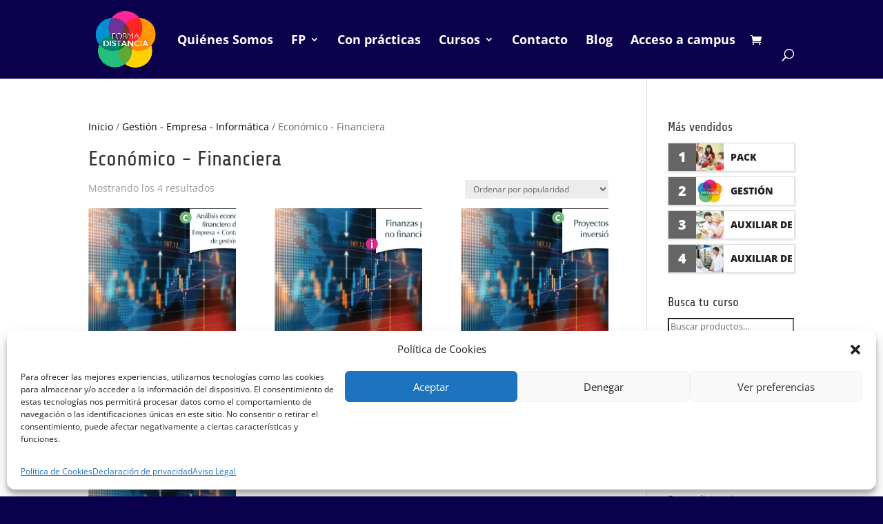

--- FILE ---
content_type: text/html; charset=utf-8
request_url: https://www.google.com/recaptcha/api2/anchor?ar=1&k=6LdPh68rAAAAAMZSY_g4fK2ar_EFKjxNWp5pK1KK&co=aHR0cHM6Ly9mb3JtYWRpc3RhbmNpYS5jb206NDQz&hl=en&v=PoyoqOPhxBO7pBk68S4YbpHZ&size=invisible&anchor-ms=20000&execute-ms=30000&cb=3fckebaxxyls
body_size: 49038
content:
<!DOCTYPE HTML><html dir="ltr" lang="en"><head><meta http-equiv="Content-Type" content="text/html; charset=UTF-8">
<meta http-equiv="X-UA-Compatible" content="IE=edge">
<title>reCAPTCHA</title>
<style type="text/css">
/* cyrillic-ext */
@font-face {
  font-family: 'Roboto';
  font-style: normal;
  font-weight: 400;
  font-stretch: 100%;
  src: url(//fonts.gstatic.com/s/roboto/v48/KFO7CnqEu92Fr1ME7kSn66aGLdTylUAMa3GUBHMdazTgWw.woff2) format('woff2');
  unicode-range: U+0460-052F, U+1C80-1C8A, U+20B4, U+2DE0-2DFF, U+A640-A69F, U+FE2E-FE2F;
}
/* cyrillic */
@font-face {
  font-family: 'Roboto';
  font-style: normal;
  font-weight: 400;
  font-stretch: 100%;
  src: url(//fonts.gstatic.com/s/roboto/v48/KFO7CnqEu92Fr1ME7kSn66aGLdTylUAMa3iUBHMdazTgWw.woff2) format('woff2');
  unicode-range: U+0301, U+0400-045F, U+0490-0491, U+04B0-04B1, U+2116;
}
/* greek-ext */
@font-face {
  font-family: 'Roboto';
  font-style: normal;
  font-weight: 400;
  font-stretch: 100%;
  src: url(//fonts.gstatic.com/s/roboto/v48/KFO7CnqEu92Fr1ME7kSn66aGLdTylUAMa3CUBHMdazTgWw.woff2) format('woff2');
  unicode-range: U+1F00-1FFF;
}
/* greek */
@font-face {
  font-family: 'Roboto';
  font-style: normal;
  font-weight: 400;
  font-stretch: 100%;
  src: url(//fonts.gstatic.com/s/roboto/v48/KFO7CnqEu92Fr1ME7kSn66aGLdTylUAMa3-UBHMdazTgWw.woff2) format('woff2');
  unicode-range: U+0370-0377, U+037A-037F, U+0384-038A, U+038C, U+038E-03A1, U+03A3-03FF;
}
/* math */
@font-face {
  font-family: 'Roboto';
  font-style: normal;
  font-weight: 400;
  font-stretch: 100%;
  src: url(//fonts.gstatic.com/s/roboto/v48/KFO7CnqEu92Fr1ME7kSn66aGLdTylUAMawCUBHMdazTgWw.woff2) format('woff2');
  unicode-range: U+0302-0303, U+0305, U+0307-0308, U+0310, U+0312, U+0315, U+031A, U+0326-0327, U+032C, U+032F-0330, U+0332-0333, U+0338, U+033A, U+0346, U+034D, U+0391-03A1, U+03A3-03A9, U+03B1-03C9, U+03D1, U+03D5-03D6, U+03F0-03F1, U+03F4-03F5, U+2016-2017, U+2034-2038, U+203C, U+2040, U+2043, U+2047, U+2050, U+2057, U+205F, U+2070-2071, U+2074-208E, U+2090-209C, U+20D0-20DC, U+20E1, U+20E5-20EF, U+2100-2112, U+2114-2115, U+2117-2121, U+2123-214F, U+2190, U+2192, U+2194-21AE, U+21B0-21E5, U+21F1-21F2, U+21F4-2211, U+2213-2214, U+2216-22FF, U+2308-230B, U+2310, U+2319, U+231C-2321, U+2336-237A, U+237C, U+2395, U+239B-23B7, U+23D0, U+23DC-23E1, U+2474-2475, U+25AF, U+25B3, U+25B7, U+25BD, U+25C1, U+25CA, U+25CC, U+25FB, U+266D-266F, U+27C0-27FF, U+2900-2AFF, U+2B0E-2B11, U+2B30-2B4C, U+2BFE, U+3030, U+FF5B, U+FF5D, U+1D400-1D7FF, U+1EE00-1EEFF;
}
/* symbols */
@font-face {
  font-family: 'Roboto';
  font-style: normal;
  font-weight: 400;
  font-stretch: 100%;
  src: url(//fonts.gstatic.com/s/roboto/v48/KFO7CnqEu92Fr1ME7kSn66aGLdTylUAMaxKUBHMdazTgWw.woff2) format('woff2');
  unicode-range: U+0001-000C, U+000E-001F, U+007F-009F, U+20DD-20E0, U+20E2-20E4, U+2150-218F, U+2190, U+2192, U+2194-2199, U+21AF, U+21E6-21F0, U+21F3, U+2218-2219, U+2299, U+22C4-22C6, U+2300-243F, U+2440-244A, U+2460-24FF, U+25A0-27BF, U+2800-28FF, U+2921-2922, U+2981, U+29BF, U+29EB, U+2B00-2BFF, U+4DC0-4DFF, U+FFF9-FFFB, U+10140-1018E, U+10190-1019C, U+101A0, U+101D0-101FD, U+102E0-102FB, U+10E60-10E7E, U+1D2C0-1D2D3, U+1D2E0-1D37F, U+1F000-1F0FF, U+1F100-1F1AD, U+1F1E6-1F1FF, U+1F30D-1F30F, U+1F315, U+1F31C, U+1F31E, U+1F320-1F32C, U+1F336, U+1F378, U+1F37D, U+1F382, U+1F393-1F39F, U+1F3A7-1F3A8, U+1F3AC-1F3AF, U+1F3C2, U+1F3C4-1F3C6, U+1F3CA-1F3CE, U+1F3D4-1F3E0, U+1F3ED, U+1F3F1-1F3F3, U+1F3F5-1F3F7, U+1F408, U+1F415, U+1F41F, U+1F426, U+1F43F, U+1F441-1F442, U+1F444, U+1F446-1F449, U+1F44C-1F44E, U+1F453, U+1F46A, U+1F47D, U+1F4A3, U+1F4B0, U+1F4B3, U+1F4B9, U+1F4BB, U+1F4BF, U+1F4C8-1F4CB, U+1F4D6, U+1F4DA, U+1F4DF, U+1F4E3-1F4E6, U+1F4EA-1F4ED, U+1F4F7, U+1F4F9-1F4FB, U+1F4FD-1F4FE, U+1F503, U+1F507-1F50B, U+1F50D, U+1F512-1F513, U+1F53E-1F54A, U+1F54F-1F5FA, U+1F610, U+1F650-1F67F, U+1F687, U+1F68D, U+1F691, U+1F694, U+1F698, U+1F6AD, U+1F6B2, U+1F6B9-1F6BA, U+1F6BC, U+1F6C6-1F6CF, U+1F6D3-1F6D7, U+1F6E0-1F6EA, U+1F6F0-1F6F3, U+1F6F7-1F6FC, U+1F700-1F7FF, U+1F800-1F80B, U+1F810-1F847, U+1F850-1F859, U+1F860-1F887, U+1F890-1F8AD, U+1F8B0-1F8BB, U+1F8C0-1F8C1, U+1F900-1F90B, U+1F93B, U+1F946, U+1F984, U+1F996, U+1F9E9, U+1FA00-1FA6F, U+1FA70-1FA7C, U+1FA80-1FA89, U+1FA8F-1FAC6, U+1FACE-1FADC, U+1FADF-1FAE9, U+1FAF0-1FAF8, U+1FB00-1FBFF;
}
/* vietnamese */
@font-face {
  font-family: 'Roboto';
  font-style: normal;
  font-weight: 400;
  font-stretch: 100%;
  src: url(//fonts.gstatic.com/s/roboto/v48/KFO7CnqEu92Fr1ME7kSn66aGLdTylUAMa3OUBHMdazTgWw.woff2) format('woff2');
  unicode-range: U+0102-0103, U+0110-0111, U+0128-0129, U+0168-0169, U+01A0-01A1, U+01AF-01B0, U+0300-0301, U+0303-0304, U+0308-0309, U+0323, U+0329, U+1EA0-1EF9, U+20AB;
}
/* latin-ext */
@font-face {
  font-family: 'Roboto';
  font-style: normal;
  font-weight: 400;
  font-stretch: 100%;
  src: url(//fonts.gstatic.com/s/roboto/v48/KFO7CnqEu92Fr1ME7kSn66aGLdTylUAMa3KUBHMdazTgWw.woff2) format('woff2');
  unicode-range: U+0100-02BA, U+02BD-02C5, U+02C7-02CC, U+02CE-02D7, U+02DD-02FF, U+0304, U+0308, U+0329, U+1D00-1DBF, U+1E00-1E9F, U+1EF2-1EFF, U+2020, U+20A0-20AB, U+20AD-20C0, U+2113, U+2C60-2C7F, U+A720-A7FF;
}
/* latin */
@font-face {
  font-family: 'Roboto';
  font-style: normal;
  font-weight: 400;
  font-stretch: 100%;
  src: url(//fonts.gstatic.com/s/roboto/v48/KFO7CnqEu92Fr1ME7kSn66aGLdTylUAMa3yUBHMdazQ.woff2) format('woff2');
  unicode-range: U+0000-00FF, U+0131, U+0152-0153, U+02BB-02BC, U+02C6, U+02DA, U+02DC, U+0304, U+0308, U+0329, U+2000-206F, U+20AC, U+2122, U+2191, U+2193, U+2212, U+2215, U+FEFF, U+FFFD;
}
/* cyrillic-ext */
@font-face {
  font-family: 'Roboto';
  font-style: normal;
  font-weight: 500;
  font-stretch: 100%;
  src: url(//fonts.gstatic.com/s/roboto/v48/KFO7CnqEu92Fr1ME7kSn66aGLdTylUAMa3GUBHMdazTgWw.woff2) format('woff2');
  unicode-range: U+0460-052F, U+1C80-1C8A, U+20B4, U+2DE0-2DFF, U+A640-A69F, U+FE2E-FE2F;
}
/* cyrillic */
@font-face {
  font-family: 'Roboto';
  font-style: normal;
  font-weight: 500;
  font-stretch: 100%;
  src: url(//fonts.gstatic.com/s/roboto/v48/KFO7CnqEu92Fr1ME7kSn66aGLdTylUAMa3iUBHMdazTgWw.woff2) format('woff2');
  unicode-range: U+0301, U+0400-045F, U+0490-0491, U+04B0-04B1, U+2116;
}
/* greek-ext */
@font-face {
  font-family: 'Roboto';
  font-style: normal;
  font-weight: 500;
  font-stretch: 100%;
  src: url(//fonts.gstatic.com/s/roboto/v48/KFO7CnqEu92Fr1ME7kSn66aGLdTylUAMa3CUBHMdazTgWw.woff2) format('woff2');
  unicode-range: U+1F00-1FFF;
}
/* greek */
@font-face {
  font-family: 'Roboto';
  font-style: normal;
  font-weight: 500;
  font-stretch: 100%;
  src: url(//fonts.gstatic.com/s/roboto/v48/KFO7CnqEu92Fr1ME7kSn66aGLdTylUAMa3-UBHMdazTgWw.woff2) format('woff2');
  unicode-range: U+0370-0377, U+037A-037F, U+0384-038A, U+038C, U+038E-03A1, U+03A3-03FF;
}
/* math */
@font-face {
  font-family: 'Roboto';
  font-style: normal;
  font-weight: 500;
  font-stretch: 100%;
  src: url(//fonts.gstatic.com/s/roboto/v48/KFO7CnqEu92Fr1ME7kSn66aGLdTylUAMawCUBHMdazTgWw.woff2) format('woff2');
  unicode-range: U+0302-0303, U+0305, U+0307-0308, U+0310, U+0312, U+0315, U+031A, U+0326-0327, U+032C, U+032F-0330, U+0332-0333, U+0338, U+033A, U+0346, U+034D, U+0391-03A1, U+03A3-03A9, U+03B1-03C9, U+03D1, U+03D5-03D6, U+03F0-03F1, U+03F4-03F5, U+2016-2017, U+2034-2038, U+203C, U+2040, U+2043, U+2047, U+2050, U+2057, U+205F, U+2070-2071, U+2074-208E, U+2090-209C, U+20D0-20DC, U+20E1, U+20E5-20EF, U+2100-2112, U+2114-2115, U+2117-2121, U+2123-214F, U+2190, U+2192, U+2194-21AE, U+21B0-21E5, U+21F1-21F2, U+21F4-2211, U+2213-2214, U+2216-22FF, U+2308-230B, U+2310, U+2319, U+231C-2321, U+2336-237A, U+237C, U+2395, U+239B-23B7, U+23D0, U+23DC-23E1, U+2474-2475, U+25AF, U+25B3, U+25B7, U+25BD, U+25C1, U+25CA, U+25CC, U+25FB, U+266D-266F, U+27C0-27FF, U+2900-2AFF, U+2B0E-2B11, U+2B30-2B4C, U+2BFE, U+3030, U+FF5B, U+FF5D, U+1D400-1D7FF, U+1EE00-1EEFF;
}
/* symbols */
@font-face {
  font-family: 'Roboto';
  font-style: normal;
  font-weight: 500;
  font-stretch: 100%;
  src: url(//fonts.gstatic.com/s/roboto/v48/KFO7CnqEu92Fr1ME7kSn66aGLdTylUAMaxKUBHMdazTgWw.woff2) format('woff2');
  unicode-range: U+0001-000C, U+000E-001F, U+007F-009F, U+20DD-20E0, U+20E2-20E4, U+2150-218F, U+2190, U+2192, U+2194-2199, U+21AF, U+21E6-21F0, U+21F3, U+2218-2219, U+2299, U+22C4-22C6, U+2300-243F, U+2440-244A, U+2460-24FF, U+25A0-27BF, U+2800-28FF, U+2921-2922, U+2981, U+29BF, U+29EB, U+2B00-2BFF, U+4DC0-4DFF, U+FFF9-FFFB, U+10140-1018E, U+10190-1019C, U+101A0, U+101D0-101FD, U+102E0-102FB, U+10E60-10E7E, U+1D2C0-1D2D3, U+1D2E0-1D37F, U+1F000-1F0FF, U+1F100-1F1AD, U+1F1E6-1F1FF, U+1F30D-1F30F, U+1F315, U+1F31C, U+1F31E, U+1F320-1F32C, U+1F336, U+1F378, U+1F37D, U+1F382, U+1F393-1F39F, U+1F3A7-1F3A8, U+1F3AC-1F3AF, U+1F3C2, U+1F3C4-1F3C6, U+1F3CA-1F3CE, U+1F3D4-1F3E0, U+1F3ED, U+1F3F1-1F3F3, U+1F3F5-1F3F7, U+1F408, U+1F415, U+1F41F, U+1F426, U+1F43F, U+1F441-1F442, U+1F444, U+1F446-1F449, U+1F44C-1F44E, U+1F453, U+1F46A, U+1F47D, U+1F4A3, U+1F4B0, U+1F4B3, U+1F4B9, U+1F4BB, U+1F4BF, U+1F4C8-1F4CB, U+1F4D6, U+1F4DA, U+1F4DF, U+1F4E3-1F4E6, U+1F4EA-1F4ED, U+1F4F7, U+1F4F9-1F4FB, U+1F4FD-1F4FE, U+1F503, U+1F507-1F50B, U+1F50D, U+1F512-1F513, U+1F53E-1F54A, U+1F54F-1F5FA, U+1F610, U+1F650-1F67F, U+1F687, U+1F68D, U+1F691, U+1F694, U+1F698, U+1F6AD, U+1F6B2, U+1F6B9-1F6BA, U+1F6BC, U+1F6C6-1F6CF, U+1F6D3-1F6D7, U+1F6E0-1F6EA, U+1F6F0-1F6F3, U+1F6F7-1F6FC, U+1F700-1F7FF, U+1F800-1F80B, U+1F810-1F847, U+1F850-1F859, U+1F860-1F887, U+1F890-1F8AD, U+1F8B0-1F8BB, U+1F8C0-1F8C1, U+1F900-1F90B, U+1F93B, U+1F946, U+1F984, U+1F996, U+1F9E9, U+1FA00-1FA6F, U+1FA70-1FA7C, U+1FA80-1FA89, U+1FA8F-1FAC6, U+1FACE-1FADC, U+1FADF-1FAE9, U+1FAF0-1FAF8, U+1FB00-1FBFF;
}
/* vietnamese */
@font-face {
  font-family: 'Roboto';
  font-style: normal;
  font-weight: 500;
  font-stretch: 100%;
  src: url(//fonts.gstatic.com/s/roboto/v48/KFO7CnqEu92Fr1ME7kSn66aGLdTylUAMa3OUBHMdazTgWw.woff2) format('woff2');
  unicode-range: U+0102-0103, U+0110-0111, U+0128-0129, U+0168-0169, U+01A0-01A1, U+01AF-01B0, U+0300-0301, U+0303-0304, U+0308-0309, U+0323, U+0329, U+1EA0-1EF9, U+20AB;
}
/* latin-ext */
@font-face {
  font-family: 'Roboto';
  font-style: normal;
  font-weight: 500;
  font-stretch: 100%;
  src: url(//fonts.gstatic.com/s/roboto/v48/KFO7CnqEu92Fr1ME7kSn66aGLdTylUAMa3KUBHMdazTgWw.woff2) format('woff2');
  unicode-range: U+0100-02BA, U+02BD-02C5, U+02C7-02CC, U+02CE-02D7, U+02DD-02FF, U+0304, U+0308, U+0329, U+1D00-1DBF, U+1E00-1E9F, U+1EF2-1EFF, U+2020, U+20A0-20AB, U+20AD-20C0, U+2113, U+2C60-2C7F, U+A720-A7FF;
}
/* latin */
@font-face {
  font-family: 'Roboto';
  font-style: normal;
  font-weight: 500;
  font-stretch: 100%;
  src: url(//fonts.gstatic.com/s/roboto/v48/KFO7CnqEu92Fr1ME7kSn66aGLdTylUAMa3yUBHMdazQ.woff2) format('woff2');
  unicode-range: U+0000-00FF, U+0131, U+0152-0153, U+02BB-02BC, U+02C6, U+02DA, U+02DC, U+0304, U+0308, U+0329, U+2000-206F, U+20AC, U+2122, U+2191, U+2193, U+2212, U+2215, U+FEFF, U+FFFD;
}
/* cyrillic-ext */
@font-face {
  font-family: 'Roboto';
  font-style: normal;
  font-weight: 900;
  font-stretch: 100%;
  src: url(//fonts.gstatic.com/s/roboto/v48/KFO7CnqEu92Fr1ME7kSn66aGLdTylUAMa3GUBHMdazTgWw.woff2) format('woff2');
  unicode-range: U+0460-052F, U+1C80-1C8A, U+20B4, U+2DE0-2DFF, U+A640-A69F, U+FE2E-FE2F;
}
/* cyrillic */
@font-face {
  font-family: 'Roboto';
  font-style: normal;
  font-weight: 900;
  font-stretch: 100%;
  src: url(//fonts.gstatic.com/s/roboto/v48/KFO7CnqEu92Fr1ME7kSn66aGLdTylUAMa3iUBHMdazTgWw.woff2) format('woff2');
  unicode-range: U+0301, U+0400-045F, U+0490-0491, U+04B0-04B1, U+2116;
}
/* greek-ext */
@font-face {
  font-family: 'Roboto';
  font-style: normal;
  font-weight: 900;
  font-stretch: 100%;
  src: url(//fonts.gstatic.com/s/roboto/v48/KFO7CnqEu92Fr1ME7kSn66aGLdTylUAMa3CUBHMdazTgWw.woff2) format('woff2');
  unicode-range: U+1F00-1FFF;
}
/* greek */
@font-face {
  font-family: 'Roboto';
  font-style: normal;
  font-weight: 900;
  font-stretch: 100%;
  src: url(//fonts.gstatic.com/s/roboto/v48/KFO7CnqEu92Fr1ME7kSn66aGLdTylUAMa3-UBHMdazTgWw.woff2) format('woff2');
  unicode-range: U+0370-0377, U+037A-037F, U+0384-038A, U+038C, U+038E-03A1, U+03A3-03FF;
}
/* math */
@font-face {
  font-family: 'Roboto';
  font-style: normal;
  font-weight: 900;
  font-stretch: 100%;
  src: url(//fonts.gstatic.com/s/roboto/v48/KFO7CnqEu92Fr1ME7kSn66aGLdTylUAMawCUBHMdazTgWw.woff2) format('woff2');
  unicode-range: U+0302-0303, U+0305, U+0307-0308, U+0310, U+0312, U+0315, U+031A, U+0326-0327, U+032C, U+032F-0330, U+0332-0333, U+0338, U+033A, U+0346, U+034D, U+0391-03A1, U+03A3-03A9, U+03B1-03C9, U+03D1, U+03D5-03D6, U+03F0-03F1, U+03F4-03F5, U+2016-2017, U+2034-2038, U+203C, U+2040, U+2043, U+2047, U+2050, U+2057, U+205F, U+2070-2071, U+2074-208E, U+2090-209C, U+20D0-20DC, U+20E1, U+20E5-20EF, U+2100-2112, U+2114-2115, U+2117-2121, U+2123-214F, U+2190, U+2192, U+2194-21AE, U+21B0-21E5, U+21F1-21F2, U+21F4-2211, U+2213-2214, U+2216-22FF, U+2308-230B, U+2310, U+2319, U+231C-2321, U+2336-237A, U+237C, U+2395, U+239B-23B7, U+23D0, U+23DC-23E1, U+2474-2475, U+25AF, U+25B3, U+25B7, U+25BD, U+25C1, U+25CA, U+25CC, U+25FB, U+266D-266F, U+27C0-27FF, U+2900-2AFF, U+2B0E-2B11, U+2B30-2B4C, U+2BFE, U+3030, U+FF5B, U+FF5D, U+1D400-1D7FF, U+1EE00-1EEFF;
}
/* symbols */
@font-face {
  font-family: 'Roboto';
  font-style: normal;
  font-weight: 900;
  font-stretch: 100%;
  src: url(//fonts.gstatic.com/s/roboto/v48/KFO7CnqEu92Fr1ME7kSn66aGLdTylUAMaxKUBHMdazTgWw.woff2) format('woff2');
  unicode-range: U+0001-000C, U+000E-001F, U+007F-009F, U+20DD-20E0, U+20E2-20E4, U+2150-218F, U+2190, U+2192, U+2194-2199, U+21AF, U+21E6-21F0, U+21F3, U+2218-2219, U+2299, U+22C4-22C6, U+2300-243F, U+2440-244A, U+2460-24FF, U+25A0-27BF, U+2800-28FF, U+2921-2922, U+2981, U+29BF, U+29EB, U+2B00-2BFF, U+4DC0-4DFF, U+FFF9-FFFB, U+10140-1018E, U+10190-1019C, U+101A0, U+101D0-101FD, U+102E0-102FB, U+10E60-10E7E, U+1D2C0-1D2D3, U+1D2E0-1D37F, U+1F000-1F0FF, U+1F100-1F1AD, U+1F1E6-1F1FF, U+1F30D-1F30F, U+1F315, U+1F31C, U+1F31E, U+1F320-1F32C, U+1F336, U+1F378, U+1F37D, U+1F382, U+1F393-1F39F, U+1F3A7-1F3A8, U+1F3AC-1F3AF, U+1F3C2, U+1F3C4-1F3C6, U+1F3CA-1F3CE, U+1F3D4-1F3E0, U+1F3ED, U+1F3F1-1F3F3, U+1F3F5-1F3F7, U+1F408, U+1F415, U+1F41F, U+1F426, U+1F43F, U+1F441-1F442, U+1F444, U+1F446-1F449, U+1F44C-1F44E, U+1F453, U+1F46A, U+1F47D, U+1F4A3, U+1F4B0, U+1F4B3, U+1F4B9, U+1F4BB, U+1F4BF, U+1F4C8-1F4CB, U+1F4D6, U+1F4DA, U+1F4DF, U+1F4E3-1F4E6, U+1F4EA-1F4ED, U+1F4F7, U+1F4F9-1F4FB, U+1F4FD-1F4FE, U+1F503, U+1F507-1F50B, U+1F50D, U+1F512-1F513, U+1F53E-1F54A, U+1F54F-1F5FA, U+1F610, U+1F650-1F67F, U+1F687, U+1F68D, U+1F691, U+1F694, U+1F698, U+1F6AD, U+1F6B2, U+1F6B9-1F6BA, U+1F6BC, U+1F6C6-1F6CF, U+1F6D3-1F6D7, U+1F6E0-1F6EA, U+1F6F0-1F6F3, U+1F6F7-1F6FC, U+1F700-1F7FF, U+1F800-1F80B, U+1F810-1F847, U+1F850-1F859, U+1F860-1F887, U+1F890-1F8AD, U+1F8B0-1F8BB, U+1F8C0-1F8C1, U+1F900-1F90B, U+1F93B, U+1F946, U+1F984, U+1F996, U+1F9E9, U+1FA00-1FA6F, U+1FA70-1FA7C, U+1FA80-1FA89, U+1FA8F-1FAC6, U+1FACE-1FADC, U+1FADF-1FAE9, U+1FAF0-1FAF8, U+1FB00-1FBFF;
}
/* vietnamese */
@font-face {
  font-family: 'Roboto';
  font-style: normal;
  font-weight: 900;
  font-stretch: 100%;
  src: url(//fonts.gstatic.com/s/roboto/v48/KFO7CnqEu92Fr1ME7kSn66aGLdTylUAMa3OUBHMdazTgWw.woff2) format('woff2');
  unicode-range: U+0102-0103, U+0110-0111, U+0128-0129, U+0168-0169, U+01A0-01A1, U+01AF-01B0, U+0300-0301, U+0303-0304, U+0308-0309, U+0323, U+0329, U+1EA0-1EF9, U+20AB;
}
/* latin-ext */
@font-face {
  font-family: 'Roboto';
  font-style: normal;
  font-weight: 900;
  font-stretch: 100%;
  src: url(//fonts.gstatic.com/s/roboto/v48/KFO7CnqEu92Fr1ME7kSn66aGLdTylUAMa3KUBHMdazTgWw.woff2) format('woff2');
  unicode-range: U+0100-02BA, U+02BD-02C5, U+02C7-02CC, U+02CE-02D7, U+02DD-02FF, U+0304, U+0308, U+0329, U+1D00-1DBF, U+1E00-1E9F, U+1EF2-1EFF, U+2020, U+20A0-20AB, U+20AD-20C0, U+2113, U+2C60-2C7F, U+A720-A7FF;
}
/* latin */
@font-face {
  font-family: 'Roboto';
  font-style: normal;
  font-weight: 900;
  font-stretch: 100%;
  src: url(//fonts.gstatic.com/s/roboto/v48/KFO7CnqEu92Fr1ME7kSn66aGLdTylUAMa3yUBHMdazQ.woff2) format('woff2');
  unicode-range: U+0000-00FF, U+0131, U+0152-0153, U+02BB-02BC, U+02C6, U+02DA, U+02DC, U+0304, U+0308, U+0329, U+2000-206F, U+20AC, U+2122, U+2191, U+2193, U+2212, U+2215, U+FEFF, U+FFFD;
}

</style>
<link rel="stylesheet" type="text/css" href="https://www.gstatic.com/recaptcha/releases/PoyoqOPhxBO7pBk68S4YbpHZ/styles__ltr.css">
<script nonce="CLWz9H6FcCVitbtMKx9q6g" type="text/javascript">window['__recaptcha_api'] = 'https://www.google.com/recaptcha/api2/';</script>
<script type="text/javascript" src="https://www.gstatic.com/recaptcha/releases/PoyoqOPhxBO7pBk68S4YbpHZ/recaptcha__en.js" nonce="CLWz9H6FcCVitbtMKx9q6g">
      
    </script></head>
<body><div id="rc-anchor-alert" class="rc-anchor-alert"></div>
<input type="hidden" id="recaptcha-token" value="[base64]">
<script type="text/javascript" nonce="CLWz9H6FcCVitbtMKx9q6g">
      recaptcha.anchor.Main.init("[\x22ainput\x22,[\x22bgdata\x22,\x22\x22,\[base64]/[base64]/[base64]/KE4oMTI0LHYsdi5HKSxMWihsLHYpKTpOKDEyNCx2LGwpLFYpLHYpLFQpKSxGKDE3MSx2KX0scjc9ZnVuY3Rpb24obCl7cmV0dXJuIGx9LEM9ZnVuY3Rpb24obCxWLHYpe04odixsLFYpLFZbYWtdPTI3OTZ9LG49ZnVuY3Rpb24obCxWKXtWLlg9KChWLlg/[base64]/[base64]/[base64]/[base64]/[base64]/[base64]/[base64]/[base64]/[base64]/[base64]/[base64]\\u003d\x22,\[base64]\\u003d\\u003d\x22,\[base64]/[base64]/CksKcwpNjw4MswoNAw4zDmlPCiWDDpF7DrcKZw7/DmTB1wqR5d8KzB8K4BcO6wqTCicK5ecKYwpVrO0hqOcKzCcO2w6wLwph7Y8K1wocFbCVTw6prVsKXwqcuw5XDp3t/bDrDgcOxwqHCssO8Gz7Cp8Oowos7woEPw7pQMsOCc2dXDsOeZcKkFcOEIy/[base64]/DnxBDw4/DvH5Qw67CtsKywozDo8Ogwr3CsELDlCZ5w7vCjQHCjMKeJkg4w73DsMKbGkLCqcKJw6YIF0rDnFDCoMKxwqDClQ8vwqLCjgLCqsOew5AUwpAqw7HDjh0NIsK7w7jDtnY9G8Ole8KxKS3DvsKyRhXCn8KDw6MSwq0QMxXCrsO/wqMsc8O/wq4SdcOTRcOLIsO2LRFmw48VwqBUw4XDh13Dtw/CssOlwr/CscKxEsKjw7HCthvDvcOYUcOTUlE7HiIENMKlwpPCnAw7w6/CmFnCownCnAt8wpPDscKSw5JELHsAw7TCilHDqsKNOEwXw4Fab8Kgw6kowqJAw7LDikHDg1xCw5UHwpMNw4XDvMOIwrHDh8KLw5A5OcKvw67ChS7DoMOlSVPChVjCq8OtPQDCjcKpXHnCnMO9wq0NFCoQwpXDtmAKacOzWcO4w5/DphbCv8KDdMOTwrnDnw9UKS3CuS7DjsK9wptkwrvChMOOwrTDmSvDmMKZw7HCnzgvwo/Cng3DocKnDRMjXijDkcOSfB7CrsK7wo8Yw7/[base64]/[base64]/XxvDhcO+woh6w6QDw7PDtGTDgQ5ewokEJALDoiQoPMKYwq7Do3gVw6jCnMO7YUYgw4HDq8Omw4/[base64]/Com12YRrCq8KswpnDkhZuw6B/wpHCh3lRwpHCh3jDj8KVw4R/w5vDnMO+wp0nWsO8LcOQwqLDgsK1wpJFW1o0w75lw4nCgwzCsRQuaDsMGVLCvMKlRMKTwp9TN8OrRMKcYBJEV8OrBiMpwqQzw6NPa8KfRcOewo3CgUPCkSYoOcKcwpzDpBMmesKOMcOaX1EBw5zDqsOwL0fDlMKnw4AWTx/[base64]/wojDjTJWwp7CsHfDuMKCw5IHZyXCgMOfwpHCj8O1wqQBwqvDmA00fjfDhRnCjg06SlzDgjsdwqPDtREGN8K4GFRnU8KtwqfCkcOsw4LDjH0xacO4KcOnIcOUw7EEA8K+XcKdworDlWzCqcOzwpZ2wpzCrCM/MWXCr8Ozwq1lXEl/[base64]/CvsKMw4ZrNcO3GsO/wprCngNAO8KTw6zDlsKGwoJGwqLDvDwYUMKueEMhScOdw6o9N8OMc8OiDHrCkVNWZMK+aiXCh8KpESfDt8KGwr/[base64]/G8K+wrh9w6zDucKzFWvDo0waw6DDpRcGbMKBbFl2wpbCm8Osw5nDlMKDKk/CjjALK8OHD8KUTMO6w6ZkIhXDocKPw6LDocO/w4bCjMKxw7JcCcKYwqPCgsORdE/DpsKpIMOqwrEnwpXCp8ORwppDD8KsSMOjwqxTwr7CmMKDTEDDkMKFw7/DrXsJwrIPYsKbw6AwbHTDncOIE0hYwpbCulh/wpfDu1fCkRzDmx/CswdNwpzDocKOwr/[base64]/[base64]/DksKvTMKfUsKLeRjCrcOWSTPDqW4vRcKRScO4w6cnw4gcFQVWw4xjw6kxEMOwSsK/w5RaS8OIwpjCvcKNCFRHw45ww77Csnd4w47CrMKXEjXDoMK9w44jDcOwEcK5wpTDkcO7KMOzYyR5wpUaIMOgOsKew4fDmhhBwqpxPRZbwqvDscK7IcO3wroow7XDq8Obwq3Crgt+N8KKbMOxcR/[base64]/DyxWecOZYBnDtcOzw4DCuMKGwqzDh8OVwqvCsy/Cu8OELwbCsg88Hm5nwq/[base64]/U2J0wrjCjDo7dMKPFMO+LcKRwrVMwqDDrwAmwrAAwq0OwpVJb14Dw64gaU8gHMKYBcO6HUwow73DjMOdw7bDtD5Ja8OTehzDs8OqOcOAA1jCuMOgw5kUYcOvEMKLw5IoMMOWU8K/wrIrwopDw6jDiMOXwp7CiWrDm8KCw7tJCcKdFcKoYcK1bWnDiMObUThzchYPw4xnwrTDq8OBwoUDwp3CsTMCw4/CksO/wqPDosOawp3CucKgMMK9GsK6Z0w8dsKEOsKyNsKOw4MVwpV7TgErVMKaw5UQQsOpw6TDjMKMw7scNDbCucOLBcOUwojDt0HDuBINwrccwoFvwqgZEMOcZcKew7MiEWnDiCrCgHzDisK5CAdbYQkxw43DlUJiE8Kjwp9/wrYfwonDl0/[base64]/w4Igw73CqldmbE/DncOYYMKPwr9JaW/ChsOnJyUXw5wsYxFHSWkzwo3CjMOpwoBiwpzCocOSQsOgCsKhdQ/Dr8KSf8OIFcONwo1bSCvDtsK4RcKJeMOqwr9PKRcmwrvDqlEqFMOcw7PDr8KGwpZpw7TCny08LjBQKsKhIsKGw71LwpByPsKfQUg2wqXCmm7CrFfCuMKjw7XCucKEwoFHw7xGEsK9w6LCr8K9VUXCuyxUwovDmFJTwqAfDcOWUMOkdR5JwqAqXsK/[base64]/U8OdbsK+wqZxw5vDuXrCqVHCv2/DhVzDrj3Dg8OSwqRdw6bDjsOpwppVwq5iw7gTwpQxw6jCkMOXchTDuA3CkzvCmMOtX8OiZcK5EcODT8O6UcKCOCREWRLCtMO+TMKCwqUhbTkUKcO/[base64]/CuSHCvsOPR8O8FyjCgBLCoVHDscOQCANdwpnDncOnw6pOeCFGwoHDlyLDncKbUSXCocOUw4zCvcKfw7HCrsO+wq0awofCnkvClAnDs1zCosKscknDh8KdVMKtEsOiDEdOw5PCnVvDrVMBw5nDksO/wpVIEcK5Ii4vBcKxw5kow6fCmcOLBcKkfgxzwqLDtWTDqFcQMzXDsMOowp5tw7xjwq7CjlnDrMO/bcOiwrEmGcOADMKww47DoEw+NsO3XkDCnCPDgB0TRMOIw4bDs0UsWsKSwotNL8KYbC3CpcOEEsKGSMKgNwHCusO0CcOYRnUCd0LDpMK+GcKpwqhxM0hpw7YDXMO6w4zDqsOoFsK6wqhfWmjDr0bDhkZTKcO5FsOTw4/DpX/DpMKLD8OyLVXCk8O9D2QURmfDmXLDkMOlwrbCtDTDgh9Ewo1xIhMrAANxXcKOw7LDsVXCnGbDv8Omwrlrwotbwo9dR8KLcMK1w65xJGIVXG/Cp181WcKMwocHwrHCqcOsCsKQwovDhsOcwoPCicOuFsKiwqxccMOlwp7CusOCwpXDmMOBw40YJ8KBIcOKw6vDh8K/[base64]/CtcOrwoHDvyYCYlJEQ8KUwoLDjnxyw5AXXcOEwo5CZMKlw5PDkWdkwocww6hbwrolwo3ChFHCiMK2Il/[base64]/Cr3tiS8O/wpzDs8OWw50Zw4YHw6vCrU/DkBRCBMORwp7CgMKwLDJdRcKswqJ1wpbDplvCjcKMYmYiw5wawrdCEMOdV10BW8O4fcONw7jChzNqwrYewonDkWoFwqwnw7nDh8KdWMKKw77DhDE/w7JbO208wq/DpMOkw7jDhMOGAE/Cv03CjcKYYQExEUbDicKZfMOlUQpiAwUsSXLDuMOIO2YPEVJTwqbDvX3DhsKgw7x4w4vDo2g5wpMQwqpVf0PCtcO5MMO1wqTCg8KjdsO9WcOhMA9WGi1+F2xswqzCnk7Cvl8xFgTDuMKFGXDDqMKNfm/DkxguWMOWeE/[base64]/HMKuYhHDncKnYGcyVi53A8KRYj0Qw6YPfsKNw48Ywo7CskICwpHCrsKlw7bDkcK3I8KrXT00HBEodCDDlcK/N15aIsKHanzCgMKew7vDtEQRw6HDk8OWGTQMwpgbKMKeVcKnWC/Cs8OHwroVNlzDg8KNHcKRw50hwr/Chw/Cpz/Duxx2w5kuw7/DnMOiwpVJJnvCj8KfwrrDggoow5TDg8KgXsKNw77DtU/[base64]/bXxZLMO7XDoAw6VKGn93FsKURMOvA1HCsBTDkwdewp/[base64]/[base64]/DmXduw7fDnsKXHMOww6DDqcO/w7/CqE4Tw7rCthctwpdowrBww5PCq8OaFkTDkgtVby1UbjFnbsOEwpESW8Oqw7hJw7fDp8OfMMONwqlSPiE/w4pqFzVDw6EcKMOOKycuwrXDucOowoUcfsK3fMO+w7rDmcKgwoR+wq/DqMK7AMK9w7nDlUrChyYxDsOOFznCh33DkW4eWnzClMKvwrEbw6ZPUcO9U3DDmMOew7/DjMK/[base64]/[base64]/DvAXCiMK+wpx1ccKVw7MewrA5woZiw7Fcwp43w53CisK6BULCsHt4w6w+wrjDoUTDlXd9w6EYw7pRw64ywqLDhSI+MMK5BsO3w6vClMK3w61/w77CpsOtwrPDvCR1wrMCwrzDpSTCkCzDl1TCniPCr8K3w47CgsObZywaw6x6wpnCnlXCjMKFw6PDixNlfm/DiMO+G3UlWMOfY0AMw5vDh3vCj8OaJGXDscK/MsOXw7HDicO5w6fDnMOjwqzCpHcfwr4hZcOzw4cUwrZ8w5zCrwnDk8OFbgvCgMO0X2zDqsOxdX5eDsOzR8KrwonCocOlw6rDk18TNnDDsMKAwr1CwrfDhkbDvcKSw4DDpcO/[base64]/DoSI8C8K1w7trwqBOfg/CqUsbZsKywqbCi8OPw69ETcKfJ8K6w5BywoY9wo3Dp8KfwpkHRxHCt8O5w4tTwpUiaMK8fMKdw53CvxZ6VcORWMKVw7zDncOGayJuw63DrgLDuC3CpQxnHEsJOCPDq8KoMjELwrbCjkLCpGfCtMKdwp/Dl8K1UW/CkQrCkhBsT1XCrF3CnkfCocOYEw/[base64]/w5p6w7F8esKBTRpbLEh0NsOaK8KHwqt7DhzCocKKaXHCp8OnwpPDu8Kmw6sFQMK7McOzJcOZV2cZw7EQFgXCjMKcw50Mw54AQgJSwq/DmxHDm8KUw6UtwoZPYMO6A8K/wrg/w40Twr7Dt03DtsKEKX1hwr3DnErCj2jCogLDmhbDqEzCn8O/wpoBcMOGUH1rFMKOTMK/RjReLz3CsCnDpMO8w6DCqGh6wqMuRVAmw48awpJ0wr/CmETCpkxLw79QWCvCucKnw4fCk8OeOEl9ScOFBCkCwqE1NMOOYcKuZ8K2wr4mw7bDv8K/wohEwrpdbMKww6TCgmjDoDpuw5TChcOGB8OqwpQqMA7CrBPDrsOKQcOBJ8K/OVvCvEtlJ8Kjw77DpMOcwpFJwqzCnMKTDMOtEUpJP8KmEwprT0HCgMKTw7Rxwr3DqiTDmsKZX8KIwoIDWMKfw5HCjcOYaAbDigfCj8KcdMOSw63DqBrCrgZTH8OoB8KPwoDCrxzDkcKfwpvChsK1wppMKAjCmsOuMEQITsKRwpg9w7kYwq/ClVxGwod5wrbCqVtqDUEQXFvCmMK0IsKwYjpQw7lGP8OjwrAIdsO2wqYbw6bDrUMiTsOZNmInZcOnNXHDkHbCpMOObxDDpCklwq1+XTU5w6/[base64]/w43DnMOSam3Ct8Ogw7sFamTCvcK4wph+wqbCknFbcHjDgw7ChsOXeSbCisKeIX1LJcO5D8KYI8KFwqEcw6rDnRBMIMKtO8OfAsOCPcOpRh7CjHXCvw/[base64]/w4fDkxZAF1B+WgrDlV7DkCrCtRTDoANueCIBN8KlHQ3DmT7ChUrCo8KNwp3DksKiGcO+w7pLN8O4MsKGwrbCrknDlAtrB8ObwrMeOiZUSkokBsOpeDTDt8Ojw5EVw6B3woMcFQnCn3jCqsO/[base64]/DqsOPB05iw5TDr8Ovw43ClMOPw7tpw7/Cn8ODw4fDssOKFkdZw7c4BsOmw5vDsCPCv8Oiw6g8w5tCOcOYEcKDNGzDv8KPwqXDlWMOQnURw7gwdMKXw7LCtcO4ZUtEw4hPf8OlfVrDusK7wptuQsK0W3PDt8K/VcK3EU4Nb8KKLiwbJAIQwpPDp8O4GMOTwrRKRFvCok3DhcOkUyoYw55lBsKqdivDpcKUCkdBw6DCgsK6Dn0tLcKlwpQLPzchXMK4WVDCpF3DmTV+BVXDoD4qw7Rwwq9kHB0AaGjDgsOkwpt/acOhBT1KKMO+ZmJaw70ywqDDjHZ1B27Dti/DqsKvBcO1wpbCgHs3Z8Osw4Z4fsKfHwzChW5WEDYSYHnCgcOHw5fDn8K4wpfDgsOnWMKHQGw0w7zCu0VAwokWb8K3YH3Cr8Kdwr3CvMKBw6nDnMOPFMKVLcOrw6DCtS/[base64]/CuMO7QsKQJk9jS8Klw71/MTbCukPCkl3DtsO/[base64]/WcOcw5zCnsOKLcKkw4TCq2vDhMOedMOlMxPDpw0/[base64]/DmzkIw6c2w7s5w4RoP2tVw6fDu8KKX31lwpxwZRoDAcOSNsKowq8OLzDDqMOIXyfDoWo9cMOYDEjDisOTX8KTDmBjQUrDusKYQnofw6vCvAvCnMO4LRnCvMOfD3Faw6xdwp8Cw4YKw4ZaZcOtKGLDlMKaP8OJNGtew47DrAnCi8K9w6hYw5BaY8O/w7BowqBRwrjCp8Kywq42NWZ9w6zDlsKEWcKQYC7CoikawrDCocO3w7YNVT1Rw7nDu8Oybjhkw7LDhsK/QMKrwrnDnHonc0nCl8KOU8KiwpzCpyDDjsO6w6HCj8OeQAFPLMOCw4x1woDCs8OxwqnChyfCjcKjw6svKcOVwot9Q8OEw5dZcsKNR8K+woV3MsKbZMOhw5HDtSYMw49iw540wrgMR8O3w7YVwr0qw7ddw6TCkcOlwrwFHU/[base64]/Dgg/DtsOzw4vDp0XClztNw7sxw50XwqVKwq7DrcK+w7vCi8OIwpMqHjM1MEjCssO2wqxVWsKNVVwJw7hkw7bDnMKsw4o+wotBw7PCqsOmw4XCp8O3w645OHvCv1LCqjMpw4xBw4A/[base64]/[base64]/CksOwTkQPP3jDmsKfSsKDOisjBzw9w49ewoZnccOfw683cTNfDMONXcO8w6/DpifCvsOewrjCuSPDmTbDuMKzMsOvwqRvUMKHUcK3ahPClcOAwrXDjVhxwqLDo8KGWRnDmcK2wo/[base64]/CoMOjwp1DwozDllvCi8OWFMOIPn/CjsOzJMKlbcOOw5AIw7lSwqNba0rCuF/DmzvClcOzPGxqDnvCmkACwowKeCzCoMK9XCIdEsKzw7New67ClUPCq8Kxw6powoDDgcO9woh6CMOawo0/w5vDt8OqUnDCuBzDq8OEwqlMVQ/[base64]/Dv8KoDcKiwpzCqxAuwpLDicK2fQ5hwpIgc8Ozw6EOw4nDqn/[base64]/[base64]/DosO0AsO+NELDusOEAsKRQjDDi8K8OcOGw7Izw6gCwrvCrMO3L8KXw5A6w75TaFPClsO/c8KlwoTDq8OFwo9Fw7bClMOHVUAUwrvDpcO0wpx0w4fCo8KFw70zwrbCplLDjHFCJjluwoxFwo/ClSjCmBDCpThUWk4ge8OLH8O8wpjCkTHDslLCucOnZlkxdMKNeSwww4gJdUF2wowHwqzCicKaw4vDu8O3dQxsw5DDnsO/wrQ6D8K/Oh3Cm8OUw5YcwpEQTjvDlMOYChRhByjDnS7CnR4Qw5hTwooHZ8ORwoJhTsOUw5cGdsOAw4sLLFIWKwciwo3Cgjw0d2zDlUgLBcKuVSUxAWwXZzdZZMO0w4XCjcK8wrYuw6M4MMKgK8Oew7hswrfDgMK5AA4hOh/[base64]/[base64]/CjgomGcOjw5fDgMOkLMOAwp/DosKdwoB/[base64]/DsKNIWNUZcKkwrHCusOGwrDDrcKGwo4/KxbDjiVYw64jb8O6wrLDv2TDgsK/w6Iuw4/[base64]/[base64]/CgMO8wo8dICNCNmjDsw3CvcOcUW5Pw6pjfS/Dr8KQwpVWw4k3IsOYw7MIw4/[base64]/[base64]/EMOlMRzCsCoFw4PClcKgwq3DmcOHR8OxGy8CwppMFVjDqcO2wrB6w4nDu3fDpHHCucOWYsOrw5gAw4l0UmXCgHrDqBNhcBrCll/DtsKHPzbDtFhmwpHChMOJwr7DjVhvw7FnNmPCuXVxw6DDhcOpEsOWYn4WOV3DpzzCn8OJw7jDh8K2wrXCp8KNwoVVwrbCt8O2BEMlwrhXwqzDpmnDicOmw4B7RsOrwrITB8Krw4N8wrYTKk/DrcKkOMOGb8KMwrfCqMOcwp9aXGN9w6fDvDwaSn7CqsK0IztFw4nDh8K2wp1GUsO7Dj5eBcKmXcOkwoXCpsOoI8KnwozDssKUQcKBPMOwbwdDwq42ZiVbYcOqJ3xfcAfDscKXw6oIe0R3OcKyw6rCqgU4FDR2AMKUw5/CicOOwofDo8KqBMOew5XDn8KzdHPCiMO4w7zCt8O1wpd2esKbw4fCnFDCvCbCgsO7wqbCg0/[base64]/TjttNWnCtcK1wohNw5hbw5Nmw7zDucK3csKCbMKiwq5mUyxyU8OeYWo0wrc/GhMBwqU3w7FzQzhDO0APw6bCpX3DpSvDrsObwoEWw7/CtSbCgMO9e3PDl1BxwofDvT1tcG7CmCpTwrvDoV1tw5TCoMO9w4zCpxnDuzLCh3J/TTINw73CgxMMwobCp8OBworCqF4iwqk2FBPCvRhDwrvDl8O3LizDjsKwTxHCqTTCmcOaw5rCksKLwoLDvsOmVkLCoMKMEy42DsOBwrLDk2VIHikrc8OWCcKyRG7CrVrCk8O5RgnCscKAIsO+SsKowr1TBsO/[base64]/DqsKKw4JrKQbDnsKOdsKiLcO+fMKBL8OpKMOHL1hURSLDk1zCosONETjCmcO5wq/DhsOsw7vCoxXCtyoHw6/[base64]/X8OiwoPDhk7Ds8Kfa8OnK8KCwqZ4KDxWwqJAwpvChcOdwqVcw4dlMGkiJT/CosKyM8K6w6XCscKtw55nwqZNKMKbAV/CnsKZw5zDrcOuwrcVKMK2QDTDgMK5wqrCv0V5P8KfcRPDkXvCt8OQBHggw7RrP8OXwrPCp1N7M3BDw5fCvgXDicKxw7nCkhXCvcO7CxvDqlo2w5V8w5zCtkvDtMOzwrjCnsKORlg+ScOAa2gWw6rDmMO4Qw0Qw75TwpDCn8KFb1xrWMOOwqs/ecKJHCJyw4rDtcKYwrZVY8ObesKRwoY/w687TMO8w5g/w6bCmcOyAU/Cs8KhwptSwo9jwpbCgcK+K3JkHcOWXsKKEyjDvgfDpsOnwo8Iwoo8wrnCvGQhYl/Cr8KywqjDmsK8w6bCiQoqHGAmw6Ysw4vDohwrFH7CrnjDtsKCw4fDkijCv8OoE2bCo8KiXg7DqMO3w5RYScOfw63DgWDDv8O6bMOUe8OWwr7DnEnClMKUQ8Odw6/CihpQw4B1ccOawpLCgksgwpoYwqXCg0bDtnwLw5rCuGrDpgUoGMKKZxjChUskPcOYKygdQsKYT8OCRwjCjVvDmsOdXElbw7RawrkgF8Klw4rDtMKNVGTCt8Okw68ew5s4wpk8cU3CtMOlwo4HwrrDpQfCuzjCs8OfA8K9Cw1HXT51w5LDpw4fwp/DrcKswqLDgiIPBxjCvcK9K8KLwqcEdTQJCcKUEsOXJC9fD33DucKoNntuwrcbwqh7HcOQw6LCr8OsSsOtwp8jFcOdw6bCmUDCtD59Imp6AsOew5cbw6VZZ2MQw57DgRLCkMKlNcOZd2DCtcKSw75dwpQrScKTJ1TDqwHCqsOSwocPGcOjIyQMw4/CocKvw751w7DDscK/esOHDQlzwqh1ZV1QwpdbwpbCuynDsyPCsMKywqfDmMKaVj7DoMKCSXxgw57DuRovwrFkZRRBw5TDlsOsw6rDjMKiTcKewqzDmsOYX8O9DcO1H8OKwr8TS8O+K8KaD8OzQ3LCv3PCt0TClcO6HxvCg8KRe1/[base64]/Dj8Kvw5gPDsOCw5QAwqPDr8O0NMKMw7AcRnbCsg3CrsOBwpzDvQkvwph2E8OgwqrDlsKlecOuw5FPw6PChXMLQhUhAEY1H3/CnsOvwrwbekPDv8OtHgTCmUhiw77DhMKMwq7Dm8KpWjpFIilWK1UKRFXDo8KYDlQAwofDvVLDqcOoNU9Uw5gnwqNTwpXCg8Klw7V7PHt+HMODTAstw50uIMKiKBvDq8OZw590w6XDjsOBO8OnwrzCkxbDsVF1wpzCp8OVw6/DtQ/DssOHwofDvsOVEcK0ZcKXK8Odw4rDnsObKMKYw5fCpMOQwpcHchvDqyfDj2Zqw4JDV8OUwoZcBsOtw48Lf8KdBMOMw6EGw6hMRRXCmMKWGTrDui7CmB/Cl8KUFsOHwpY2w7vDmFZkbR8nw61PwrY8SMK0fA3Djwtsd0/Di8KswplgWcO9c8K5wrVcfcOYw541JUJZw4HDkcKSJgDDvcOiwq/CncKucyoIwrRHV0B0HxbCoQ1tfwBSwpLCnBUmfmYPQsO1wpjCrMK0wqbDoydlLD3Dk8KUYMKmRsOBw4XCvmI1wqUfegLDpl09w5HCmSEDwr/DnCDCrMOrUcKSw4Izw61Qwp9CwrpZwoRLw5bDoygTIsOGdsOIKC/CnXfCrgA8chw9woczw6VGw4x6w4Btw5PDrcK9c8KgwobCmUJQwqIWwpXCkAsGwr5ow5PCl8OWMxfDjh5uNcO3wp5kw4s4wr7CqFXDkcO1w6IbEBokwoA9wpwlwpUCJCcVwrnDjsOcNMOsw5nDqGYNwpRmA3BHw6DCqsKww5BRw5TDvxdXw4PDoAIhUcOqTcOXw5/DiGNHwqDDiykWRH3DoDxJw7xAw6vDtjdYwq4vGjnCi8K/wqDCgXHDq8OnwodbVsKTaMOqWgMuw5XDl3LCicOsYxhLOShuQH/[base64]/[base64]/CocOlV8ONS8OswqITwrNPM8K7wpRNZ8K2wrckw6HDgj/Dm04ocyPDiAkVIsKDwpHDusOgDEfClVRCw404wpQZwo/ClUUqYi7DmMORwq1ewqbDlcK/woRqUWw8wr7Dg8OPw4jDk8OFw71MX8KRw4TCrMK0c8OBdMOGITMMKMOiw6nDkzccwoDCoVM/w6kZw5XCsh4TXsK9A8OJZMOJWsKMw7s4CcOYJyTDscO1L8Kyw5kaU2vDvcKUw57DjwPDhGcMWlV8JHszwrbDuWzDny7DmMOFdlLDtA/DmXfCpijDkMKSwoUwwpw5Ymdbwq/Dg2Bpw7TDmsOYwp7DuGEqw5vCq1oFdGN8w5xHVsKuwo3CjmrDp1rDgcK+w6oBwpt2YsOmw77ChTkYw6N/BgIewrVuSRJ4Y0FvwodEecKyN8K3PlsKXMKtR2DCskDDkw/DqsKZw7bCqcK5w749wqksacKoc8OQE3cXw4EJw7h9LynCscK5IAJVwqrDv1/DqQDCq0vCsj7DlcOHw4JWwo5dw6UyXRHCs3vCnC/Cp8OAMC1ERsKrTHRgU0LDvUYGEijCgCRBGsO4wrUSAGdJTTbDmcKYHU8hwqfDqgzDuMK1w7wMV2bDjsOWCXzDuztHCsKZTkkRw4/[base64]/wrbDu8K7w7HDhhFPEREbw4xqw48qDV3CmhJQw4/[base64]/[base64]/w6TCj8Ojw4HCr8Kpw4g3wpNzQjlrJsKBw7zCmMOAFF8HCWYjwp86QQXDrMOfNMOpwoHCncOTw77CocOCEcOmWQjDisKOGMOBeCPDqMKUwqFawo7DkcOxw5vCnCDCm3fCicKOcSDDiEfDtFB7wq/CjcOqw6QVwpHCr8KUCsKvwpLDj8Kjwox1cMKrw5jDhgLDu3fDkCnDlDvDhcOpccK7w5rDmsOnwonCmsOcw5/[base64]/Cm8KIwpYpw7/DnMOjw6HDn8KXYsKvYBvCr8KRw6rCuxHCsRDDh8OowqfDkAcOwoQUw4tXwo3DhMOneR1hTh3CtsKDNDTClMKww7PDrlkfw6LDuELDlsKIwpbCmmnCozNpEVwxw5bDokDCpjlvVMOdwowoFyTDlS8FUMKmw6bDkkxkwrzCs8OabQ/CknDDicKxTcOpemDDg8OeQxMOXWk6fHR/[base64]/Ci0LDoAfChHzCswgwwo46w5LDogTCkDE7AMKjQMK8wrtRw61jFzXCmx56wp1wAcKhLzdnwroUwpFSw5I8w7bDpsKpw4PDqcKfw7k7w4N9wpfDhcKxVGHChcOFE8K0wpBNb8OfTDsnwqNRw57ClsO6Mhxfw7Myw6HCixJBw6ZSRh1lCcKhPSTCgsOIwrHDrH/CpB8lW2UkPMKZV8O+wqjDpCZ4U17CtMOWScOsXx9gChkvw5TCkk1QFnoAwp7DhMOxw4QRwozDo2VPXTxSw4PDgSlFwrnDpsOBwo82w4kWc2fChsO1XcOww4kaeMKiw51eThXDhMOcIsOQW8K0IDXCmVTDnR3CtFvDp8KsFMOncMO/[base64]/[base64]/w4rDo8KnwpFewqXCjljDizDCtcKYwo7Ck8O9wrHCh8OVwo7CicK9GH8TOsKlw5JawoMZUTnCqlrDosK/wp/Cl8KUEMOYwoPDnsOBO2p2VR9xD8OjQcOcwoXCnnrCgQFTwqrChcKGw5bDmi/[base64]/wqJzw4bDq3XCnRZ3EcKRwqvDlWAPLGrCuXk2B8KVesKqHsKDOlrDowp9wq/CpMOlOUjCo2ISfsOwAcKKwpkEU1PDggtswoHCqDJ8wr3Dkxc/fcKhSsKmPHLCq8OQwoTDlDvCnVlxGMOuw7/DksO9KxjCq8KULcO5w587dX7Dt3UKw6TCsnUGw65swrAcwovDrMKmwoHCmRA/woLDmwkTPcK7GhEmW8OmH21Lwp8bwqgaay3DinvChsOgw7gew6/[base64]/[base64]/w6B0w4AcEsKwLxlkaDxIO8OLFUjDkcKbw6oYw6TDhDRawpsgwoEAwqdMfGhAHGMyL8KqXgDCsFHDi8O4R2hTwqPDjsO3w6UcwrDDiBQ7ElU/w7LDiMK/[base64]\\u003d\\u003d\x22],null,[\x22conf\x22,null,\x226LdPh68rAAAAAMZSY_g4fK2ar_EFKjxNWp5pK1KK\x22,0,null,null,null,1,[21,125,63,73,95,87,41,43,42,83,102,105,109,121],[1017145,159],0,null,null,null,null,0,null,0,null,700,1,null,0,\[base64]/76lBhnEnQkZnOKMAhk\\u003d\x22,0,0,null,null,1,null,0,0,null,null,null,0],\x22https://formadistancia.com:443\x22,null,[3,1,1],null,null,null,1,3600,[\x22https://www.google.com/intl/en/policies/privacy/\x22,\x22https://www.google.com/intl/en/policies/terms/\x22],\x22Ysa8PrOJPwF6NsQs4W82r4FtQGSwIOp27JkMCTYn0rE\\u003d\x22,1,0,null,1,1768823755670,0,0,[212,119,90,66,226],null,[196,53,23,244],\x22RC-XBR5tXNg9YOBsg\x22,null,null,null,null,null,\x220dAFcWeA5LANVvZ2T839yG8yyyut7SbBaLbrns1R3jSSVIUCqKiXUMcVbvW0gY_OGRFluJlZT8B4eujTa5HXnCXacHqdEfxtp70A\x22,1768906555537]");
    </script></body></html>

--- FILE ---
content_type: application/javascript; charset=utf-8
request_url: https://formadistancia.com/wp-content/boost-cache/static/9e62659558.min.js
body_size: 14586
content:
/*!
 * jQuery UI Progressbar 1.13.3
 * https://jqueryui.com
 *
 * Copyright OpenJS Foundation and other contributors
 * Released under the MIT license.
 * https://jquery.org/license
 */
!function(e){"use strict";"function"==typeof define&&define.amd?define(["jquery","../version","../widget"],e):e(jQuery)}(function(t){"use strict";return t.widget("ui.progressbar",{version:"1.13.3",options:{classes:{"ui-progressbar":"ui-corner-all","ui-progressbar-value":"ui-corner-left","ui-progressbar-complete":"ui-corner-right"},max:100,value:0,change:null,complete:null},min:0,_create:function(){this.oldValue=this.options.value=this._constrainedValue(),this.element.attr({role:"progressbar","aria-valuemin":this.min}),this._addClass("ui-progressbar","ui-widget ui-widget-content"),this.valueDiv=t("<div>").appendTo(this.element),this._addClass(this.valueDiv,"ui-progressbar-value","ui-widget-header"),this._refreshValue()},_destroy:function(){this.element.removeAttr("role aria-valuemin aria-valuemax aria-valuenow"),this.valueDiv.remove()},value:function(e){if(void 0===e)return this.options.value;this.options.value=this._constrainedValue(e),this._refreshValue()},_constrainedValue:function(e){return void 0===e&&(e=this.options.value),this.indeterminate=!1===e,"number"!=typeof e&&(e=0),!this.indeterminate&&Math.min(this.options.max,Math.max(this.min,e))},_setOptions:function(e){var i=e.value;delete e.value,this._super(e),this.options.value=this._constrainedValue(i),this._refreshValue()},_setOption:function(e,i){"max"===e&&(i=Math.max(this.min,i)),this._super(e,i)},_setOptionDisabled:function(e){this._super(e),this.element.attr("aria-disabled",e),this._toggleClass(null,"ui-state-disabled",!!e)},_percentage:function(){return this.indeterminate?100:100*(this.options.value-this.min)/(this.options.max-this.min)},_refreshValue:function(){var e=this.options.value,i=this._percentage();this.valueDiv.toggle(this.indeterminate||e>this.min).width(i.toFixed(0)+"%"),this._toggleClass(this.valueDiv,"ui-progressbar-complete",null,e===this.options.max)._toggleClass("ui-progressbar-indeterminate",null,this.indeterminate),this.indeterminate?(this.element.removeAttr("aria-valuenow"),this.overlayDiv||(this.overlayDiv=t("<div>").appendTo(this.valueDiv),this._addClass(this.overlayDiv,"ui-progressbar-overlay"))):(this.element.attr({"aria-valuemax":this.options.max,"aria-valuenow":e}),this.overlayDiv&&(this.overlayDiv.remove(),this.overlayDiv=null)),this.oldValue!==e&&(this.oldValue=e,this._trigger("change")),e===this.options.max&&this._trigger("complete")}})});;
jQuery(document).ready(function(p){initColorpicker=function(){var r={color:!1,mode:"hsl",controls:{horiz:"s",vert:"l",strip:"h"},hide:!0,target:!1,width:180,palettes:!1,change:function(e,t){var a=p(this).closest(".wp-picker-container"),o=a.find(".wp-picker-input-wrap"),i=a.find(".wp-picker-custom-placeholder"),n=a.find(".wp-picker-default-custom"),d=a.find(".wp-color-picker").data("addon-colorpicker-show"),a=a.find(".wp-color-picker").data("default-color"),r=o.find("input.wp-color-picker"),r=p(r[0]);"placeholder"!==d||""===t.color.toString()&&"undefined"===t.color.toString()||(o.find(".wp-color-picker").show(),i.hide(),n.show(),i.css("line-height","3.0")),n.removeClass("default_color"),a!==t.color.toString()&&n.addClass("default_color"),p(document).trigger("wapo-colorpicker-change",r)},clear:function(e,t){var a=p(this).closest(".wp-picker-container"),o=a.find(".wp-picker-input-wrap"),i=a.find(".wp-picker-custom-placeholder"),n=a.find(".wp-picker-default-custom"),a=a.find(".wp-color-picker").data("addon-colorpicker-show"),d=o.find("input.wp-color-picker"),d=p(d[0]);"placeholder"===a&&(o.find(".wp-color-picker").hide(),i.show(),n.hide(),i.css("line-height","0")),p(document).trigger("wapo-colorpicker-clear",d[0])}};function e(){p(".yith-wapo-block .yith-wapo-addon-type-colorpicker .wp-color-picker").each(function(){p(this).wpColorPicker(r);var e=p(this).closest(".wp-picker-container"),t=e.find("button .wp-color-result-text"),a=e.find(".wp-picker-default"),o=e.find(".wp-picker-input-wrap"),i=p(this).data("addon-colorpicker-show"),n=p(this).data("addon-placeholder"),t=(t.html(""),p(this).parents(".wp-picker-container")),d=t.find(".wp-picker-input-wrap");t.hasClass("yith-wapo-colorpicker-initialized")||t.addClass("yith-wapo-colorpicker-initialized"),d.find(".wp-picker-default-custom").length||(t=p("<span/>").attr({"class":"wp-picker-default-custom"}),d.find(".wp-picker-default, .wp-picker-clear").wrap(t)),"placeholder"===i&&(o.find(".wp-color-picker").hide(),o.find(".wp-picker-custom-placeholder").length||((d=p("<span/>").attr({"class":"wp-picker-custom-placeholder"})).html(n),o.find(".screen-reader-text").before(d)),t=e.find(".wp-picker-default-custom"),i=e.find(".wp-picker-custom-placeholder"),t.hide(),i.css("line-height","0")),a.trigger("click")})}p(document).on("yith-wapo-after-reload-addons",e),p(document).on("yith-wapo-after-reload-addons",initDatePickers),checkColorPickerOnInput=function(){p(document).on("click",function(e){p(e.target).is(".yith-wapo-colorpicker-container .iris-picker, .yith-wapo-colorpicker-container .iris-picker-inner")||0<(e=p(".yith-wapo-colorpicker-container .yith-wapo-colorpicker-initialized .wp-color-picker")).length&&e.iris("hide")}),p(".yith-wapo-colorpicker-container .yith-wapo-colorpicker-initialized .wp-color-picker").click(function(e){p(this).iris("show")})},e(),checkColorPickerOnInput()},initDatePickers=function(){p(".yith-wapo-block .yith_wapo_date.datepicker").each(function(){var e=p(this);initDatePicker(e)})},initTimePicker=function(t){let e=t.data("params"),i=e.time_data||"",a=e.show_time_selector||"";"object"==typeof i&&null!==i&&(i=Object.values(i)),a&&setTimeout(function(){var a,o,e;p("#wapo-datepicker-time").length||(a="",o=t.closest(".date-container").find(".temp-time").text(),p(i).each(function(e,t){a+=t!==o?"<option>"+t+"</option>":"<option selected>"+t+"</option>"}),e='<div id="wapo-datepicker-time"><label>'+yith_wapo.i18n.datepickerSetTime+'</label><select id="wapo-datepicker-time-select">'+a+'</select></div><div id="wapo-datepicker-save"><button>'+yith_wapo.i18n.datepickerSaveButton+"</button></div>",p(e).appendTo("#ui-datepicker-div"))},10)},initDatePicker=function(l){var e=l.data("params"),t="",a="",o=e.start_year||"",i=e.end_year||"",n=e.default_date||"",d=e.date_format||"",r=e.additional_opts||"",o={minDate:t=o?new Date(e.start_year,"00","01"):t,maxDate:a=i?new Date(e.end_year,"11","31"):a,defaultDate:n,dateFormat:d,beforeShowDay:function(o){let e=l.data("params"),t=e.selectable_days_opt||"",a=e.selectable_days||"",i=e.selected_items||"",n=e.enable_disable_date_rules||"",d=!0;if((n="enable"===n?1:0)&&(d=!1),"days"===t||"date"===t){var r=o.getDate()+"-"+(o.getMonth()+1)+"-"+o.getFullYear();if(-1===p.inArray(r,a))return d=!1}else if("before"===t){r=o.getTime();let e=new Date;var c=(new Date).getHours();if(e.setHours(0,0,0,0),r<(e=e.getTime())||yith_wapo.disableCurrentDayBasedOnTime&&r<=e&&c>=yith_wapo.datepickerHourToCheck)return!1}0<i.length&&(i=JSON.parse(i),p.each(i,function(e,t){if("days"===e){let i=new Date(o);p.each(t,function(e,t){var[t,a,o]=t.split("-"),t=new Date(parseInt(t),parseInt(a)-1,parseInt(o));if(i.toDateString()===t.toDateString())return d=!!n,!1})}else if("daysweek"===e){let a=o.getDay();p.each(t,function(e,t){p.each(t,function(e,t){if(a==t)return d=!!n,!1})})}else if("months"===e){let a=o.getMonth();p.each(t,function(e,t){p.each(t,function(e,t){if(a==t-1)return d=!!n,!1})})}else if("years"===e){let a=o.getFullYear();p.each(t,function(e,t){p.each(t,function(e,t){if(a==t)return d=!!n,!1})})}}));var{addonId:r,optionId:c}=l.attr("name").match(/\[(?<addonId>[\d]+)-(?<optionId>[\d]+)\]$/).groups;return(d=wp.hooks.applyFilters("yith_wapo_addon_datepicker_before_show_day",d,o,r,c))?[!0]:[!1]},beforeShow:function(e){initTimePicker(l)},onSelect:function(e,t){var a,o;0<p(t.dpDiv).find("#wapo-datepicker-time-select").length&&(a=p(t.dpDiv).find("#wapo-datepicker-time-select").val(),o=p(this).closest(".date-container").find(".temp-time"),p(this).val(e+" "+a),o.text(a)),p("#"+t.id).change()},onChangeMonthYear:function(e,t,a){initTimePicker(l)},onUpdateDatepicker:function(e){p("#ui-datepicker-div").attr("wapo-option-id",e.id)},onClose:function(e,t){p(this).trigger("yith_wapo_date_field_updated",e)}},o=Object.assign(o,r);l.datepicker(o)},initColorpicker(),initDatePickers()}),jQuery(document).ready(function(_){var a=!1,e=".yith-wapo-edit-product-cart",t=".yith-wapo-popup",o=".yith-wapo-overlay",i=".yith-wapo-close",n=".yith-wapo-wrapper",c=".yith-wapo-content",d=".yith-wapo-footer",r=".yith-wapo-popup .single_add_to_cart_button",l=".yith-wapo-popup form.cart",p=".yith-wapo-popup form.variations_form",s="#yith-wapo-container",u=".yith-wapo-cart-item-key",h="#yith_wapo_product_img",f="form.cart",y="#wapo-total-price-table",m=".woocommerce-product-gallery",w="form.variations_form",g={productPrice:"#wapo-total-product-price",optionsPrice:"#wapo-total-options-price",orderPrice:"#wapo-total-order-price"},v={numDecimals:parseInt(yith_wapo.number_decimals)},k=_(t);initJS=function(){_(w).length<1&&calculateTotalAddonsPrice(),checkDefaultOptionsOnLoad(),moveEditProductLinkOnCart(),_(document).on("updated_wc_div",moveEditProductLinkOnCart),_(document).on("click",r,addToCart),_(document).on("click",e,openEditAddonsModal),_(document).on("click",i+","+o,closeModal),_(window).on("resize",centerEditModal)},addToCart=function(e){if(e.preventDefault(),e.stopPropagation(),!checkAddonsRequirements())return!1;var e=_(u).val(),t=_(p).find(".product_id").val(),a=_(p).find(".variation_id").val(),o=_(".yith-wapo-individual-addons.parent-key-"+e),i=[],o=(_.each(o,function(){i.push(_(this).data("cart-item-key"))}),{action:"ywapo_update_addons_on_cart_item",cart_item_key:e,individual_item_key:i,product_id:t,variation_id:a,addons:_(l).serializeArray(),security:yith_wapo.addons_nonce});_.ajax({url:yith_wapo.ajaxurl,type:"post",data:o,beforeSend:function(){},error:function(e,t,a){console.error("AJAX request failed: ",t,a)},success:function(e){e&&e.success&&(closeModal(),yith_wapo.wc_blocks.has_cart_block?(e=window.wc.wcBlocksData.CART_STORE_KEY,window.wp.data.dispatch(e).invalidateResolutionForStore(),window.wp.data.select(e).getCartData()):_(document).trigger("wc_update_cart"))}})},centerEditModal=function(){var e=_(n),t=_(window).width(),a=_(window).height(),o=yith_wapo.isMobile?_(window).width():_(window).width()/1.5,i=yith_wapo.isMobile?_(window).height():_(window).height()/1.3;e.css({left:t/2-o/2,top:a/2-i/2,width:o+"px",height:i+"px"})},loadProduct=function(r){_(n).block({message:null,overlayCSS:{opacity:0}});var e={action:"ywapo_load_product_template",product_id:r.data("product_id"),variation_id:r.data("variation_id"),cart_item_key:r.data("cart-item-key"),security:yith_wapo.addons_nonce};_.ajax({url:yith_wapo.ajaxurl,type:"post",data:e,error:function(e,t,a){console.error("AJAX request failed: ",t,a)},beforeSend:function(){r.block({message:null,overlayCSS:{background:"#fff url("+yith_wapo.loader+") no-repeat center/30%",opacity:.5,cursor:"none"}})},success:function(e){var t,a,o,i,n,d;e&&e.success?(centerEditModal(),d=e.variation&&""!==e.variation?e.variation:undefined,t=e.quantity??"",a=e["wccl-data"]??"",o=e.addon_image??"",i=e.quantities??"",n=e.addons??"",_(c).html(e.html),"undefined"!=typeof wc_add_to_cart_variation_params&&_(p).each(function(){_(this).wc_variation_form()}),_(m).wc_product_gallery(),d!=undefined&&setVariation(d),initDatePickers(),initColorpicker(),""!==a&&_.yith_wccl(a),moveAddToCartButton(),d=r.data("cart-item-key"),_(u).val(d),addonsSelection(n),i&&addonsQuantity(i),0<t&&setQuantity(t),o&&replaceAddonImage(o),calculateTotalAddonsPrice()):console.log(e)},complete:function(e,t){"success"===t&&(k.addClass("open"),_("body").addClass("yith-wapo-modal-is-open")),_(n).unblock({message:null}),r.unblock({message:null})}})},moveAddToCartButton=function(){var e=_(c).find(".single_add_to_cart_button");e&&_(d).find(".yith-wapo-add-to-cart").prepend(e)},replaceAddonImage=function(e){var t=yith_wapo.replace_image_path;_(t).attr("src",e),_(t).attr("srcset",e),_(t).attr("data-src",e),_(t).attr("data-large_image",e),_(".yith_magnifier_zoom_magnifier, .zoomWindowContainer .zoomWindow").css("background-image","url("+e+")"),_(h).val(e),0<_(".woocommerce-product-gallery .woocommerce-product-gallery__image").length&&_(m).trigger("woocommerce_gallery_reset_slide_position"),_(m).trigger("woocommerce_gallery_init_zoom"),_(document).trigger("yith-wapo-after-replace-image")},openEditAddonsModal=function(e){e.preventDefault(),e.stopPropagation(),loadProduct(_(this))},closeModal=function(){k.removeClass("open"),_("body").removeClass("yith-wapo-modal-is-open"),setTimeout(function(){_(c).html(""),_(d).find(".yith-wapo-add-to-cart").html("")},400)},moveEditProductLinkOnCart=function(){_(e).each(function(){var e=_(this);e.closest(".product-name").append(e)})},setVariation=function(e){_("form.variations_form.cart");for(var t in e.attributes){var a=_("select[name='"+t+"']"),t=e.attributes[t];t&&0<a.length&&a.val(t)}},addonsSelection=function(e){var t,a=0;for(t in e){var o,i=e[t];for(o in i){var n=i[o],d=o.split("-"),r=d[0]??"",c=d[1]??"",l=_("#yith-wapo-addon-"+r).get(0),d=_(l).data("addon-type");if(""!==n){var p="";switch(d){case"checkbox":case"label":case"color":case"product":(p=_(l).find("#yith-wapo-"+r+"-"+c)).is(":checked")||_(p).click();break;case"radio":(p=_(l).find("#yith-wapo-"+r+"-"+c)).click();break;case"text":case"textarea":case"number":case"date":(p=_(l).find("#yith-wapo-"+r+"-"+c)).val(n);break;case"colorpicker":(p=_(l).find("#yith-wapo-"+r+"-"+c)).val(n),p.trigger("change");break;case"select":(p=_(l).find("#yith-wapo-"+r)).val(n);break;case"file":var s=_("#yith-wapo-option-"+r+"-"+c);loadUploadedFile({addon:_(l),option:s,addonVal:n,addonIndex:o,index:a,fileSize:""}),a++}}}}maybeHideImageUploaded()},loadUploadedFile=function(e){e.addon;var t=e.option??"",a=e.addonVal??"",o=e.addonIndex??"",i=e.index??"",e=e.fileSize??"",n=(a=_.isArray(a)?a[0]:a).split("/").reverse()[0]??"",d=a.endsWith("jpeg")||a.endsWith("jpg")||a.endsWith("png"),r=wp.template("yith-wapo-uploaded-file-template"),c=_(t).find(".yith-wapo-uploaded-file");c.append(r({fileIndex:i,fileName:n,fileSize:e,optionId:o,image:d?a:"",addonVal:a})),c.closest(".file-container").find(".upload-parent").val(1),c.show(),maybeHideUploadButton(t)},maybeHideImageUploaded=function(){_(".yith-wapo-addon-type-file .yith-wapo-img-uploaded").each(function(){_(this).attr("src")||_(this).hide()})},maybeHideUploadButton=function(e){var t=e.data("max-multiple");e.find(".yith-wapo-uploaded-file-element").length>=t&&e.find(".yith-wapo-ajax-uploader-container").hide()},checkAddonsRequirements=function(){var e=checkNumbersTotalValues(),t=checkRequiredMinMax();return!!e&&(t||yith_wapo.disable_scroll_on_required_mix_max||_("html, body, .yith-wapo-content").animate({scrollTop:_(s).offset().top-20},500),t)},checkRequiredFields=function(i){var n=!1;yith_wapo.dom.single_add_to_cart_button;return _("form.cart .yith-wapo-addon:not(.hidden):visible input, form.cart .yith-wapo-addon:not(.hidden):visible select, form.cart .yith-wapo-addon:not(.hidden):visible textarea").each(function(){var e=_(this),t=e.attr("type"),a=(e.closest(".yith-wapo-option"),e.closest(".yith-wapo-addon")),o=e.closest("div.yith-wapo-addon.wapo-toggle").find(".wapo-addon-title.toggle-closed"),a=a.find(".wapo-addon-title");"file"===e.attr("type")||e.hasClass("wapo-product-qty")||(e.attr("required")&&("checkbox"===t||"radio"===t)&&!e.closest(".yith-wapo-option").hasClass("selected")||e.attr("required")&&"checkbox"!==t&&"radio"!==t&&(""==e.val()||"Required"==e.val())?("highlight"===i&&(showRequiredMessage(e),a.addClass("wapo-error"),o)&&o.click(),n=!0):("text"!==t&&"textarea"!==t||""==e.val()||(n=!checkTextInputLimit(e)),restartRequiredElement(e)))}),!n},showRequiredMessage=function(e){e=e.closest(".yith-wapo-option");e.find(".required-error").length<1&&(e.append('<div class="required-error"><small class="required-message">'+yith_wapo.messages.requiredMessage+"</small></div>"),e.addClass("required-color"))},restartRequiredElement=function(e){var t=e.closest(".yith-wapo-option");e.closest(".yith-wapo-option").find(".required-error").remove(),t.removeClass("required-color")},conditionalLogicCheck=function(e={}){var r={};_("form.cart .yith-wapo-addon.conditional_logic").each(function(){var e=!1,t=!1,a=_(this).data("conditional_logic_display"),o=_(this).data("conditional_logic_display_if"),i=String(_(this).data("conditional_rule_addon")),n=String(_(this).data("conditional_rule_addon_is")),d=String(_(this).data("conditional_rule_variations")),i=void 0!==i&&"0"!==i&&""!==i&&i.split("|"),n=void 0!==n&&""!==n&&n.split("|");if((d=void 0!==d&&""!==d&&d.split("|"))||i&&n){if(i&&n)switch(o){case"all":e=conditionalLogicAllRules(i,n);break;case"any":e=conditionalLogicAnyRules(i,n)}else e=!0;e&&d&&(o=_(".variation_id").val(),-1===_.inArray(String(o),d))||(t=!0)}else t=e=!0,a="show";switch(a){case"show":r[_(this).attr("id")]=t&&e?"not-hidden":"hidden";break;case"hide":r[_(this).attr("id")]=t&&e?"hidden":"not-hidden"}}),_.each(r,function(e,t){e=_("#"+e);e.hasClass("hidden");"not-hidden"===t?(("slide"===yith_wapo.conditionalDisplayEffect?e.slideDown():e.fadeIn()).removeClass("hidden").find(".yith-wapo-option:not(.out-of-stock) .yith-wapo-option-value").attr("disabled",!1),e.hasClass("yith-wapo-addon-type-select")&&e.find(".yith-wapo-option-value").attr("disabled",!1),checkMinMax(e)):("slide"===yith_wapo.conditionalDisplayEffect?e.slideUp():e.hide()).addClass("hidden").find(".yith-wapo-option-value").attr("disabled",!0)}),JSON.stringify(r)!==JSON.stringify(e)&&conditionalLogicCheck(r),_(document).trigger("wapo_after_conditional_logic_check")},conditionalLogicAllRules=function(e,t){for(var a=!0,o=0;o<e.length;o++)if(0!=e[o]&&e[o]){var i,n,d=e[o].split("-"),r=!1,c=!1;switch(c="undefined"!=typeof d[1]?(r=(_("#yith-wapo-"+d[0]+"-"+d[1]).is(":checked")||_("select#yith-wapo-"+d[0]).val()==d[1])&&!_("#yith-wapo-addon-"+d[0]).hasClass("hidden"),n=_("input#yith-wapo-"+d[0]+"-"+d[1]).val(),i=_("textarea#yith-wapo-"+d[0]+"-"+d[1]).val(),(void 0!==n&&""!==n||void 0!==i&&""!==i)&&!_("#yith-wapo-addon-"+d[0]).hasClass("hidden")):(r=(r=0<_("#yith-wapo-addon-"+e[o]+" input:checkbox:checked").length||0<_("#yith-wapo-addon-"+e[o]+" input:radio:checked").length||0<_("#yith-wapo-addon-"+e[o]+" option:selected").length&&"default"!=_("#yith-wapo-addon-"+e[o]+" option:selected").val())&&!_("#yith-wapo-addon-"+e[o]).hasClass("hidden"),n="undefined",_("#yith-wapo-addon-"+d[0]+" input, #yith-wapo-addon-"+d[0]+" textarea").each(function(e){""!==_(this).val()&&(n=!0)}),"undefined"!=n&&""!==n&&!_("#yith-wapo-addon-"+d[0]).hasClass("hidden")),t[o]){case"selected":r||(a=!1);break;case"not-selected":r&&(a=!1);break;case"empty":c&&(a=!1);break;case"not-empty":c||(a=!1)}if(!a)break}return a},conditionalLogicAnyRules=function(e,t){for(var a=!1,o=0;o<e.length;o++)if(0!=e[o]&&e[o]){var i,n,d=e[o].split("-");switch(AddonNotEmpty="undefined"!=typeof d[1]?(AddonSelected=(_("#yith-wapo-"+d[0]+"-"+d[1]).is(":checked")||_("select#yith-wapo-"+d[0]).val()==d[1])&&!_("#yith-wapo-addon-"+d[0]).hasClass("hidden"),n=_("input#yith-wapo-"+d[0]+"-"+d[1]).val(),i=_("textarea#yith-wapo-"+d[0]+"-"+d[1]).val(),(void 0!==n&&""!==n||void 0!==i&&""!==i)&&!_("#yith-wapo-addon-"+d[0]).hasClass("hidden")):(AddonSelected=(AddonSelected=0<_("#yith-wapo-addon-"+e[o]+" input:checkbox:checked").length||0<_("#yith-wapo-addon-"+e[o]+" input:radio:checked").length||0<_("#yith-wapo-addon-"+e[o]+" option:selected").length&&"default"!=_("#yith-wapo-addon-"+e[o]+" option:selected").val())&&!_("#yith-wapo-addon-"+e[o]).hasClass("hidden"),n="undefined",_("#yith-wapo-addon-"+d[0]+" input, #yith-wapo-addon-"+d[0]+" textarea").each(function(e){""!==_(this).val()&&(n=!0)}),"undefined"!=n&&""!==n&&!_("#yith-wapo-addon-"+d[0]).hasClass("hidden")),t[o]){case"selected":AddonSelected&&(a=!0);break;case"not-selected":AddonSelected||(a=!0);break;case"empty":AddonNotEmpty||(a=!0);break;case"not-empty":AddonNotEmpty&&(a=!0)}if(a)break}return a},calculateAddonsPrice=function(){var f=0,y=0,m=0,w=0,g=_(yith_wapo.productQuantitySelector).val();return 0<!g&&(g=1),_("form.cart .yith-wapo-addon:not(.hidden):visible input, form.cart .yith-wapo-addon:not(.hidden):visible select, form.cart .yith-wapo-addon:not(.hidden):visible textarea").each(function(){let u=_(this),h=parseFloat(_(s).attr("data-product-price")),e=u.data("addon-id");if(e){let i=u.attr("type"),n=u.data("price-method"),d=0,r=0,c="",l=u.parents(".yith-wapo-addon"),p=l.data("addon-type"),s=1;if("number"===i&&0==u.val())return m;if(u.is("textarea")&&(i="textarea"),u.is(":checked")||u.find(":selected").is("option")||u.is("input:not([type=checkbox])")&&u.is("input:not([type=radio])")&&""!=u.val()||u.is("textarea")&&""!=u.val()){if(u.is("select")&&(u=u.find(":selected")),"number"===i){cleanError(u.closest(".yith-wapo-option"));var t=parseInt(u.attr("min")),a=parseInt(u.attr("max")),o=parseInt(u.val());if(a<o||o<t){let e=yith_wapo.messages.moreThanMax+" "+a;return o<t&&(e=yith_wapo.messages.lessThanMin+" "+t),void setError(u.closest(".yith-wapo-option"),e)}checkMultipliedPrice(u)}if("text"!==i&&"textarea"!==i||checkMultipliedLength(u),y!=e&&(y=u.data("addon-id"),f=u.data("first-free-options")),"yes"==u.data("first-free-enabled")&&0<f)f--;else{void 0!==u.data("price-type")&&""!==u.data("price-type")&&(c=u.data("price-type"));let e=u.data("price-sale"),t=u.data("price"),a=u.data("default-sale-price"),o=u.data("default-price");"number"===i&&"multiplied"!==c&&(e=u.attr("data-price-sale"),t=u.attr("data-price"),a=u.attr("data-default-sale-price"),o=u.attr("data-default-price")),void 0!==e&&""!==e&&0<=e&&"multiplied"!==c?(d=parseFloat(e),r=parseFloat(a)):void 0!==t&&""!==t&&(d=parseFloat(t),r=parseFloat(o)),"percentage"===c&&"discount"!==n&&(d=d*h/100,r=r*h/100),"product"!==p||u.hasClass(".yith-wapo-option")||(u=u.parents(".yith-wapo-option"),(s=u.find(".wapo-product-qty"))&&1<(s=s.val())&&(d*=s,r*=s)),1<g&&!l.hasClass("sell_individually")&&(d*=g,r*=g),d=parseFloat(d),m+=d,w+=r}}}}),{totalPrice:parseFloat(m),totalPriceDefault:parseFloat(w)}},setTotalBoxPrices=function(e,t,a=0,o=0){var i=_(yith_wapo.productQuantitySelector).val(),e=e*(i=0<!i?1:i),i=parseFloat(t),t=(parseFloat(e)+i).toFixed(v.numDecimals),n=i;if(yith_wapo.includeShortcodePriceSuffix){var d=_(s).attr("data-order-price");if(yith_wapo.preventAjaxCallOnUnchangedTotals&&parseFloat(d)===parseFloat(t))return _(y).css("opacity","1"),!1;d={product_id:parseInt(_(s).attr("data-product-id")),options_price:i,options_default_price:o,total_order_price:t,currency:yith_wapo.woocommerce_currency};calculateProductPrice(d)}else{o=floatToWcPrice(i),d=floatToWcPrice(t),o=(_(g.optionsPrice).html(o+" "+yith_wapo.priceSuffix),_(g.orderPrice).html(d+" "+yith_wapo.priceSuffix),{order_price_suffix:d,order_price_raw:parseInt(_(s).attr("data-default-product-price"))+parseInt(i)});replaceProductPrice(t,d),_(document).trigger("wapo-after-calculate-product-price",o)}_(y).css("opacity","1"),_(document).trigger("yith_wapo_product_price_updated",[e+n])},replaceProductPrice=function(e,t){("yes"===yith_wapo.replace_price_in_product_without_addons||_(s).length&&_(s).find(".yith-wapo-block").length)&&(yith_wapo.hide_order_price_if_zero&&0===e&&(t=""),"yes"===yith_wapo.replace_product_price)&&!isNaN(parseFloat(e))&&0<_(yith_wapo.replace_product_price_class).length&&_(yith_wapo.replace_product_price_class).html('<span class="woocommerce-Price-amount amount"><bdi>'+t+"</bdi></span>")},calculateProductPrice=function(n){_(document).trigger("wapo-before-calculate-product-price");var e={action:"update_totals_with_suffix",data:n,security:yith_wapo.addons_nonce};_.ajax({url:yith_wapo.ajaxurl,type:"post",data:e,success:function(e){var t,a,o,i;e&&(t=e.price_html,a=e.options_price_suffix,o=e.order_price_suffix,i=n.total_order_price,_(g.productPrice).html(t),_(g.optionsPrice).html(a),_(g.orderPrice).html(o),_(s).attr("data-order-price",i),replaceProductPrice(i,o),_(document).trigger("wapo-after-calculate-product-price",e))}})},calculateTotalAddonsPrice=function(e=!0){conditionalLogicCheck(),"yes"===yith_wapo.hide_button_required&&(o=yith_wapo.dom.single_add_to_cart_button,_(o).hide(),t=checkRequiredFields("hide"),a=checkRequiredMinMax("hide"),t)&&a&&_(o).fadeIn(),_(y).css("opacity","0.5");var t=parseFloat(_(s).attr("data-product-price")),a=yith_wapo.total_price_box_option,o=_("button.ywgc-amount-buttons.selected_button"),o=(0<o.length&&(t=o.data("price")),calculateAddonsPrice()),i=o.totalPrice,o=o.totalPriceDefault;"hide_options"===a&&(0!==i?_("#wapo-total-price-table .hide_options tr.wapo-total-options").fadeIn():_("#wapo-total-price-table .hide_options tr.wapo-total-options").hide()),setTotalBoxPrices(t,i,e,o)},productQuantityChange=function(){let e=_(this),t=e.val(),a=e.closest(".yith-wapo-option").data("product-id"),o=e.closest(".option-add-to-cart").find(".add_to_cart_button"),i=1,n;o.length&&a&&(n="?add-to-cart="+a+"&quantity="+(i=1<t?t:i),o.attr("href",n))},floatToWcPrice=function(e){var t={decimal_sep:yith_wapo.decimal_sep,currency_position:yith_wapo.currency_position,currency_symbol:yith_wapo.currency_symbol,trim_zeros:yith_wapo.total_thousand_sep,num_decimals:parseInt(yith_wapo.number_decimals),html:!0},a=e=(e=0<t.num_decimals?(a=parseInt(e).toString().length,a=parseInt(a)+parseInt(t.num_decimals),e=e.toString().substr(0,a+1),parseFloat(e).toFixed(2)):parseInt(e)).toString().replace(".",t.decimal_sep).replace(/(\d)(?=(\d{3})+(?!\d))/g,"$1"+t.trim_zeros),e=t.html?'<span class="woocommerce-Price-currencySymbol">'+t.currency_symbol+"</span>":t.currency_symbol;return"left"===t.currency_position?a=e+a:"right"===t.currency_position?a+=e:"left_space"===t.currency_position?a=e+" "+a:"right_space"===t.currency_position&&(a=a+" "+e),a=t.html?'<span class="woocommerce-Price-amount amount">'+a+"</span>":a},wcPriceToFloat=function(e){e=e.replace(/(?![\.\,])\D/g,"").replace(yith_wapo.total_thousand_sep,"").replace(yith_wapo.decimal_sep,".");return parseFloat(e)},getDefaultProductPrice=function(){if(yith_wapo.enableGetDefaultVariationPrice){let o=_(".variations_form.cart").data("product_id");var e={action:"get_default_variation_price",product_id:parseInt(o),security:yith_wapo.addons_nonce};_.ajax({url:yith_wapo.ajaxurl,type:"post",data:e,success:function(e){var t,a;e&&(t=e.price_html,(a=_(s)).attr("data-product-price",e.current_price),a.attr("data-product-id",o),"yes"===yith_wapo.replace_product_price)&&a.find(".yith-wapo-block").length&&_(yith_wapo.replace_product_price_class).html(t)},complete:function(){}})}},checkDefaultOptionsOnLoad=function(){var e=_(".yith-wapo-addon:not(.conditional_logic):not(.hidden) .yith-wapo-option.selected");_(e).each(function(){var e=_(this);replaceImageAction(e)})},resetAddons=function(e,t){"yith_wccl"!==t&&(a?(getDefaultProductPrice(),_(document).trigger("yith-wapo-reset-addons")):a=!0)},foundVariation=function(e,t){"variations_form cart in_loop initialized"===e.target.classList.value||_("form.cart.ywcp").length||(updateContainerProductPrice(t),_(document).trigger("yith-wapo-reload-addons"))},reloadAddons=function(e,t=""){var a={action:"live_print_blocks",addons:_(f).serializeArray(),currency:yith_wapo.woocommerce_currency,current_language:yith_wapo.currentLanguage,security:yith_wapo.addons_nonce};""!=t&&(a.price=t),_.ajax({url:yith_wapo.ajaxurl,type:"post",data:a,beforeSend:function(){_(s).css("opacity","0.5")},error:function(e,t,a){console.error("AJAX request failed: ",t,a)},success:function(e){var t=e.html??"",a=e.quantities??"",t=(""!==t&&_(s).html(t),e.addons??"");""!==t&&addonsSelection(t),a&&addonsQuantity(a),_("form.cart #yith-wapo-container select").trigger("change"),_("form.cart").trigger("yith-wapo-after-reload-addons")},complete:function(e){_(s).attr("data-order-price",0),calculateTotalAddonsPrice(),_(s).css("opacity","1")}})},addonsQuantity=function(t){_.each(_(s).find(".qty.wapo-product-qty"),function(){var e=_(this).attr("id").replace("yith_wapo_product_qty","").replace("[","").replace("]","");e in t&&(e=t[e],_(this).val(e).trigger("change"))})},setQuantity=function(e){_("div.quantity input.input-text.qty:not(.wapo-product-qty) ").val(e)},removeUploadedFile=function(e){var e=e.target,t=_(e).closest(".yith-wapo-uploaded-file-element"),a=_(e).closest(".yith-wapo-option").data("max-multiple"),o=_(e).closest(".yith-wapo-ajax-uploader").find(".yith-wapo-uploaded-file-element").length,i=_(e).closest(".yith-wapo-ajax-uploader").find(".yith-wapo-ajax-uploader-container"),n=_(e).closest(".yith-wapo-option").find('input[type="hidden"].upload-parent'),e=_(e).closest(".yith-wapo-option").find('input[type="file"]');t.remove(),e.val(""),(void 0===a||o-1<a)&&i.fadeIn(),o-1<=0&&(n.val(""),calculateTotalAddonsPrice())},maybeCalculateTotals=function(e){let t=!1,a=(e.is('input[type="number"]')&&(t=!!(0==e.attr("name").indexOf("yith_wapo_product_qty")&&e.hasClass("qty")||"quantity"===e.attr("name")&&e.hasClass("qty"))),"");e.is("select")&&(a=e.closest(".yith-wapo-addon.yith-wapo-addon-type-select")),(addonOptHasPrice(e)||t||a&&"select"===a.data("addon-type"))&&calculateTotalAddonsPrice()},addonOptHasPrice=function(e=null){var t=getOptionPrice(e),e=getOptionSalePrice(e);return void 0!==t&&""!==t||void 0!==e&&""!==e},getOptionPrice=function(e){return e.data("price")},getOptionSalePrice=function(e){return e.data("sale-price")},checkNumbersTotalValues=function(){var e=_("#yith-wapo-container .yith-wapo-addon-type-number:not(.hidden).numbers-check"),c=!1;return e.each(function(e){let t=_(this),a=t.data("numbers-min"),o=t.data("numbers-max"),i=0,n=!1,d="",r=t.find(".options");r.hasClass("error-message")&&r.removeClass("error-message"),t.find(".yith-wapo-numbers-error-message").remove(),t.find('input[type="number"]').each(function(){var e=_(this).val();if("undefined"===e||""===e)return!0;i+=parseFloat(e)}),void 0!==a&&i<a&&(n=!0,d=yith_wapo.messages.minErrorMessage+" "+a),void 0!==o&&i>o&&(n=!0,d=yith_wapo.messages.maxErrorMessage+" "+o),n&&(r.addClass("error-message"),t.append(_('<small class="yith-wapo-numbers-error-message">'+d+"</small>")),c=!0,_("html, body").animate({scrollTop:t.offset().top-50},500))}),_(document).trigger("yith_wapo_check_number_total_values"),!c},replaceImageAction=function(e,t=!1){var o,a=yith_wapo.replace_image_path,i=".yith_magnifier_zoom_magnifier, .zoomWindowContainer .zoomWindow",n=e.data("replace-image");null===n||!t&&_(a).attr("src")===n||(void 0!==e.data("replace-image")&&""!=e.data("replace-image")&&(void 0===_(a).attr("wapo-original-img")&&(_(a).attr("wapo-original-img",_(a).attr("src")),_(i).length)&&_(i).attr("wapo-original-img",_(i).css("background-image").slice(4,-1).replace(/"/g,"")),_(h).val(n),_(i).css("background-image","url("+n+")"),replaceAddonImage(n)),t&&void 0!==_(a).attr("wapo-original-img")&&(o=_(a).attr("wapo-original-img"),e=_(i).attr("wapo-original-img"),n=_(h).val(),_(h).val(""),_(s).find(".yith-wapo-addon:not(.yith-wapo-addon-type-select):not(.conditional_logic.hidden) .yith-wapo-option.selected, .yith-wapo-addon-type-select:not(.conditional_logic.hidden) .yith-wapo-option-value").each(function(e,t){let a=_(t);(a=a.is("select")?a.find(":selected"):a).data("replace-image")&&(a.hasClass("selected")||a.is("option"))&&(o=a.data("replace-image"),_(h).val(o))}),n!==o)&&(_(i).css("background-image","url("+e+")"),replaceAddonImage(o)))},checkMaxSelected=function(e){var t=e.closest(".yith-wapo-option"),e=e.closest(".yith-wapo-addon"),a=e.data("max"),e=e.find(".yith-wapo-option.selected").length;return""===a||0===a||(t.hasClass("selected")?e--:e++,!(a<e))},addonImageClicked=function(){"label"!==_(this).closest(".yith-wapo-addon").data("addon-type")&&_(this).closest(".yith-wapo-option").find("input[name^='yith_wapo']").click()},checkboxOnChange=function(){var e=_(this),t=e.closest(".checkboxbutton"),a=e.closest(".yith-wapo-option"),o=a.parent();let i=!1;a.data("replace-image").length<=0&&(i=!0),"checked"!==e.attr("checked")?(a.hasClass("selection-single")&&(o.find("input").attr("checked",!1).prop("checked",!1),o.find(".selected, .checked").removeClass("selected checked")),e.attr("checked",!0).prop("checked",!0),a.addClass("selected"),t.addClass("checked")):(e.attr("checked",!1).prop("checked",!1),a.removeClass("selected"),t.removeClass("checked"),i=!0),replaceImageAction(a,i)},inputOnChange=function(){var e=_(this),t=e.closest(".yith-wapo-option"),a=!1;""!==e.val()&&t.hasClass("selection-single")&&(a=!0,t.siblings().find("input").prop("disabled",!0)),t.siblings().find("input").prop("disabled",a)},textareaOnChange=function(){var e=_(this),t=e.closest(".yith-wapo-option"),a=!1;""!==e.val()&&t.hasClass("selection-single")&&(a=!0,t.siblings().find("textarea").prop("disabled",!0)),t.siblings().find("textarea").prop("disabled",a)},labelsOnChange=function(){let e=!1,t=checkMaxSelected(_(this));if(!t)return _(this).prop("checked",!1),!1;var a=_(this).closest(".yith-wapo-option");a.data("replace-image").length<=0&&(e=!0),_(this).is(":checked")?(a.hasClass("selection-single")&&(a.parent().find("input").prop("checked",!1),a.parent().find(".selected").removeClass("selected")),a.addClass("selected"),a.find("input").prop("checked",!0)):(e=!0,a.removeClass("selected")),replaceImageAction(a,e)},colorOnChange=function(){let e=!1,t=_(this).closest(".yith-wapo-option");t.data("replace-image").length<=0&&(e=!0),_(this).is(":checked")?(t.addClass("selected"),t.hasClass("selection-single")&&(t.parent().find("input").prop("checked",!1),t.parent().find(".selected").removeClass("selected"),t.find("input").prop("checked",!0),t.addClass("selected"))):(e=!0,t.removeClass("selected")),replaceImageAction(t,e)},productOnChange=function(){var e=_(this).closest(".yith-wapo-option");_(this).is(":checked")?(e.addClass("selected"),e.hasClass("selection-single")&&(e.parent().find("input").prop("checked",!1),e.parent().find(".selected").removeClass("selected"),e.find("input").prop("checked",!0),e.addClass("selected"))):e.removeClass("selected")},radioOnChange=function(){let e=!1,t=_(this).closest(".yith-wapo-option");t.data("replace-image").length<=0&&(e=!0),t.addClass("selected"),t.siblings().removeClass("selected"),replaceImageAction(t,e)},selectOnChange=function(){var e=_(this).closest(".yith-wapo-addon"),t=_(this).find("option:selected"),a=e.find("div.image-container");let o=!1;var i=t.data("image"),n=t.data("description"),e=e.find("p.option-description");void 0!==i&&i&&a.html(i='<img src="'+i+'" style="max-width: 100%">'),"default"===t.val()||""===i?a.hide():a.fadeIn(),void 0===n?e.empty():e.html(n),t.data("replace-image")||(o=!0),replaceImageAction(t,o)},fileOnChange=function(e){_(this).closest(".yith-wapo-ajax-uploader").css("opacity","1");var t=_(this),a=t.closest(".yith-wapo-option").find(".yith-wapo-ajax-uploader"),t=t[0].files;checkBeforeUploadFiles(a,t)&&uploadFiles(t,a)},toggleElement=function(e){e.preventDefault();var e=_(this).find(".wapo-addon-title"),t=e.closest(".yith-wapo-addon");t.hasClass("toggle-open")?t.removeClass("toggle-open").addClass("toggle-closed"):t.removeClass("toggle-closed").addClass("toggle-open"),e.hasClass("toggle-open")?e.removeClass("toggle-open").addClass("toggle-closed"):e.removeClass("toggle-closed").addClass("toggle-open"),t.find(".options-container").toggle("fast"),_(document).trigger("yith_proteo_inizialize_html_elements")},updateContainerProductPrice=function(a){if(!_(".cart.yith-wcpb-bundle-form").length&&a.variation_id===parseInt(_(".variation_id").val())){let e=_(s),t=0;var o;"undefined"!=typeof a.display_price&&(t=a.display_price,"yes"===yith_wapo.use_price_html_on_variations)&&"undefined"!=typeof a.price_html&&(o=_(a.price_html).find("> .amount bdi").text(),o=wcPriceToFloat(o),isNaN(o)||t===o||(t=o)),e.attr("data-product-price",t),e.attr("data-default-product-price",a.default_variation_price),e.attr("data-product-id",a.variation_id)}},yithWcMeasurementPC_Compatibility=function(){var e=_("#price_calculator.wc-measurement-price-calculator-price-table .product_price .amount").text(),e=wcPriceToFloat(e);isNaN(e)||(_(s).attr("data-product-price",e),_(document).trigger("yith-wapo-reload-addons",[e]))},ajaxUploaderOnDrop=function(e){e.stopPropagation(),e.preventDefault(),_(this).css("opacity","1");_(this).closest(".yith-wapo-option").find("input.file");var t=_(this),e=e.originalEvent.dataTransfer.files;checkBeforeUploadFiles(t,e)&&uploadFiles(e,t)},checkBeforeUploadFiles=function(e,o){var i,t=_(e).find(".yith-wapo-uploaded-file-element").length+o.length,a=_(e).closest(".yith-wapo-option").data("max-multiple");if(!_(e).closest(".yith-wapo-option").hasClass("allow-multiple")&&1<t)return alert(yith_wapo.messages.maxFilesAllowed+"1"),!1;if(void 0!==a&&a<t)return alert(yith_wapo.messages.maxFilesAllowed+a),!1;for(i in o)if(_.isNumeric(i)){let e=o[i],t="",a=!1;if(yith_wapo.upload_allowed_file_types.includes(e.name.split(".").pop().toLowerCase())||(t=yith_wapo.messages.noSupportedExtension,a=!0),parseFloat(e.size)>=parseFloat(1024*yith_wapo.upload_max_file_size*1024)&&(t=wapoSprintf(yith_wapo.messages.maxFileSize,e.name,yith_wapo.upload_max_file_size),a=!0),a)return alert(t),!1}return!0},wapoSprintf=function(e,...a){return e.replace(/%([sd])/g,function(e,t){return"s"===t?a.shift():"d"===t?(t=a.shift(),Number.isInteger(t)?t.toString():""):e})},uploadFiles=function(a,o){for(var i=0;i<a.length;i++){let e=o.find(".yith-wapo-uploaded-file"),t=o.find(".yith-wapo-uploaded-file-element").last().data("index")+1;!isNaN(t)&&void 0!==t||(t=0),appendNewUploadedFile(i,a,e,t),i==a.length-1&&(e.show(),uploadSingleFile(a,0,o))}},appendNewUploadedFile=function(e,t,a,o){var i=calculateExactFileSize(t[e]),e=t[e].name,t=_(a).closest(".yith-wapo-option").data("option-id");a.append('<div class="yith-wapo-uploaded-file-element uploaded-file-'+o+'" data-index="'+o+'"><div class="yith-wapo-uploaded-file-info"><span class="info"><label class="file-name"><span>'+e+'</span></label><span class="file-size">'+i+'</span></span><i class="remove yith-plugin-fw__action-button__icon yith-icon yith-icon-trash" style="display:none"></i></div><div class="yith-wapo-loader-container" id="progressbar'+o+'"><div class="yith-wapo-loader-label"></div><div class="yith-wapo-loader" role="progressbar"></div></div><input type="hidden" id="yith-wapo-'+t+'" class="option yith-wapo-option-value" name="yith_wapo[]['+t+'][]" ></div>')},uploadSingleFile=function(i,n,d,r=!1,c=0){0===parseInt(c)&&_(d).find(".yith-wapo-uploaded-file-element.completed").length&&(c=_(d).find(".yith-wapo-uploaded-file-element.completed").last().data("index")+1);var l=i.length-1,e=i[n],t=new FormData,a=_(d).closest(".yith-wapo-option"),o=a.data("max-multiple"),p=_(d).find(".yith-wapo-uploaded-file"),s=_(d).find(".yith-wapo-ajax-uploader-container"),u=_(d).find('.yith-wapo-uploaded-file-element[data-index="'+c+'"]'),h=_(d).find(".yith-wapo-uploaded-file-info .remove"),f=_(u).find(".yith-wapo-loader-container .yith-wapo-loader-label"),y=_(u).find(".yith-wapo-loader-container .yith-wapo-loader");t.append("action","yith_wapo_upload_file"),t.append("security",yith_wapo.addons_nonce),t.append("currentFile",e),_.ajax({url:yith_wapo.ajaxurl,type:"POST",contentType:!1,processData:!1,"async":!0,dataType:"json",data:t,xhr:function(){var e=_.ajaxSettings.xhr();return e.upload&&(e.upload.addEventListener("progress",function(e){var t=0;e.lengthComputable&&(t=Math.ceil(e.loaded/e.total*100)),y.progressbar({value:t})},!1),e.addEventListener("progress",function(e){var t;1!=i.length&&!r||(a.hasClass("allow-multiple")&&(t=_(d).find(".yith-wapo-uploaded-file-element").length,void 0===o||void 0!==o&&t<o)&&s.fadeIn(),h.fadeIn(),_(d).closest(".yith-wapo-option").find('input[type="hidden"].upload-parent').val(1),calculateTotalAddonsPrice())},!1)),e},beforeSend:function(){s.hide(),p.show(),y.progressbar({change:function(){f.text(y.progressbar("value")+"% "+yith_wapo.i18n.uploadPercentageDoneString)},complete:function(e){_(e.target).closest(".yith-wapo-loader-container").fadeOut()}}),y.show(),_(".cart").block({message:null,overlayCSS:{opacity:0}})},success:function(e,t){var a,o;"success"==t&&(t=u.find('input[type="hidden"]'),a=u.find(".yith-wapo-uploaded-file-info span.info"),o=e.type,t.val(e.url),"image/jpeg"!==o&&"image/jpg"!==o&&"image/png"!==o&&"image/gif"!==o&&"image/svg+xml"!==o||a.append('<img src="'+e.url+'" class="yith-wapo-img-uploaded" alt="Image uploaded from YITH Product Add-ons uploader">').fadeIn(),n<l)&&(n==l-1&&(r=!0),uploadSingleFile(i,n+1,d,r,c+1))},complete:function(){_(u).addClass("completed"),console.log("Single file upload completed!"),_(".cart").unblock({message:null})},error:function(e){console.log("File upload failed!"),_(".cart").unblock({message:null})}})},calculateExactFileSize=function(e){let t=e.size,a=0;for(;900<t;)t/=1024,a++;return Math.round(100*t)/100+" "+["Bytes","KB","MB","GB"][a]},checkRequiredMinMax=function(e=""){let t=!0;checkRequiredSelect(e)||(t=!1),"hide"===e||checkRequiredFields("highlight")||(t=!1);var a,o=0,i="hide"!==e;return _("form.cart .yith-wapo-addon:not(.hidden)").each(function(){0<(a=checkMinMax(_(this),i))&&(o+=a)}),t="hide"!==e&&0<o?!1:t},checkMinMax=function(a,e=!1){var t=a.data("addon-type"),o=a.data("min"),i=a.data("max"),n=a.data("exa"),d=a.find(".min-error-message"),r=a.find(".wapo-addon-title"),c=0,l=a.find(".wapo-addon-title.toggle-closed");if(r.removeClass("wapo-error"),"select"!==t&&(""!==o||""!==n||""!==i)){if("number"===t||"text"===t||"textarea"===t){if(_(a).find(".yith-wapo-option-value").each(function(e){_(this).val().length&&c++}),i&&i<c)return(p=_(a).find(".options-container")).find(".max-selected-error").length||(p.append('<p class="max-selected-error">'+yith_wapo.i18n.maxOptionsSelectedMessage+"</p>"),r.addClass("wapo-error")),1}else c=("file"===t?_(a).find(".yith-wapo-uploaded-file").has(".yith-wapo-uploaded-file-element"):a.find("input:checkbox:checked, input:radio:checked")).length;if(0<n){let t=0;if(n==c)a.removeClass("required-min").find(".min-error").hide(),a.find("input:checkbox").not(":checked");else{if(e){t=n-c,a.addClass("required-min"),a.find(".min-error").show(),r.addClass("wapo-error");let e=yith_wapo.i18n.selectOptions.replace("%d",n);1===n&&(e=yith_wapo.i18n.selectAnOption),d.text(e),l&&l.click()}a.find(".yith-wapo-option:not(.out-of-stock) input:checkbox").not(":checked").attr("disabled",!1)}return Math.abs(t)}if(0<o){var p=o-c;if(!(o<=c)){if(e){let e=yith_wapo.i18n.selectAnOption;1<o&&(e=yith_wapo.i18n.selectAtLeast.replace("%d",o)),a.addClass("required-min"),a.find(".min-error").show(),r.addClass("wapo-error"),d.text(e),l&&l.click()}return p}a.removeClass("required-min").find(".min-error").hide()}if(i&&!(c<=i))return e&&(a.addClass("required-min"),(t=_(a).find(".options-container")).find(".max-selected-error").length||(t.append('<small class="max-selected-error">'+yith_wapo.i18n.maxOptionsSelectedMessage+"</small>"),r.addClass("wapo-error"))),1;a.removeClass("required-min").find(".max-selected-error").hide()}},checkRequiredSelect=function(n=""){let d=!0;return _(".yith-wapo-addon.yith-wapo-addon-type-select select").each(function(){var e,t,a,o,i=_(this);i.is(":required")&&(t=(e=i.closest(".yith-wapo-addon")).find(".min-error-message"),a=e.find(".wapo-addon-title"),o=i.val(),t.text(""),a.removeClass("wapo-error"),e.removeClass("required-min"),"default"!==o||e.hasClass("hidden")||(d=!1)||"hide"===n||(o=e.find(".min-error"),i=i.closest("div.yith-wapo-addon.wapo-toggle").find(".wapo-addon-title.toggle-closed"),e.addClass("required-min"),i&&i.click(),a.addClass("wapo-error"),t.text(yith_wapo.i18n.selectAnOption.replace("%d",1)),o.show()))}),d},checkTextInputLimit=function(e){let t=!0,a=_(e),o=a.val(),i=a.attr("minlength"),n=a.attr("maxlength"),d=a.closest(".yith-wapo-option").find(".length-error-message");return""!==i&&o.length<i||""!==n&&o.length>n?(a.addClass("length-error"),d.show(),t=!1):(d.hide(),a.removeClass("length-error")),t},numberOnChange=function(){var e=_(this).val(),t=_(this).closest(".yith-wapo-option");replaceImageAction(t,""==e?!0:!1),checkMultipliedPrice(_(this))},checkMultipliedPrice=function(e){let t=e.attr("data-price");var a=e.attr("data-price-sale"),o=e.attr("data-default-price"),i=e.data("price-type"),n=e.data("price-method");let d="price",r=0;var c=e.val();0<!o&&(0<a&&"number"!==e.attr("type")&&"multiplied"===i&&(t=a,d="price-sale"),o=t,e.data("default-price",o)),"value_x_product"==n?(a=parseFloat(_(s).attr("data-product-price")),r=c*a):"multiplied"==i&&(r=c*t),(0<r||"decrease"==n||r<0&&"multiplied"===i)&&e.attr("data-"+d,r)},checkMultipliedLength=function(t){var a=t.data("price");let o=t.data("default-price");var e=t.data("price-type");if(0<!o&&(o=a,t.data("default-price",o)),"characters"===e){a=t.data("remove-spaces");let e=t.val().length;a&&(e=t.val().replace(/\s+/g,"").length),t.data("price",e*o)}},productQtyOnKeyUp=function(){var e="?add-to-cart="+_(this).data("product-id")+"&quantity="+_(this).val();_(this).parent().find("a").attr("href",e)},datepickerSaveButton=function(e){e.preventDefault();e=_("#ui-datepicker-div .ui-state-active");(e=0==e.length?_("#ui-datepicker-div .ui-datepicker-today"):e).click(),_(".hasDatepicker").datepicker("hide")},datepickertimeOnChange=function(e){e.preventDefault();e=_("#ui-datepicker-div").attr("wapo-option-id");_("#"+e).closest(".date-container").find(".temp-time").text(_(this).val())},requestAQuoteButton=function(e){e.preventDefault(),"undefined"==typeof yith_wapo_general&&(yith_wapo_general={do_submit:!0}),checkRequiredMinMax()?yith_wapo_general.do_submit=!0:yith_wapo_general.do_submit=!1},compositePriceUpdated=function(e,t){var a=parseFloat(_("form.cart.ywcp > div.quantity input.qty").val()),a=a?t/a:t;_(s).attr("data-product-price",a),calculateTotalAddonsPrice()},setError=function(e,t){e.find(".yith-wapo-error").remove(),e.find(".yith-wapo-addon-label").addClass("wapo-error"),e.append('<small class="yith-wapo-error">'+t+"</small>")},cleanError=function(e){var t=e.find(".yith-wapo-addon-label");e.find(".yith-wapo-error").remove(),t.removeClass("wapo-error")},_(document).on("ywgc-amount-changed",function(e,t){t=t.data("price");_(s).attr("data-product-price",t),calculateTotalAddonsPrice()}),_(document).on("yith-wapo-product-price-updated",function(e,t){void 0!==t&&_(s).attr("data-product-price",t),calculateTotalAddonsPrice()}),_(document).on("change",".gift-cards-list .ywgc-manual-amount-container input.ywgc-manual-amount",function(e){var t=_(this).val();_(s).attr("data-product-price",t),calculateTotalAddonsPrice()}),_(document).on("woocommerce-product-bundle-updated-totals",function(e,t){var a=t.price_data.subtotals.price;_(t.$bundle_price).find(".amount").html();_(s).attr("data-product-price",a),calculateTotalAddonsPrice()}),_(document).on("ywdpd_price_html_updated",function(e,t){t=_(t).children(".amount bdi").text(),t=wcPriceToFloat(t);isNaN(t)||(_(s).attr("data-product-price",t),calculateTotalAddonsPrice())}),_(document).on("yith_wcpb_ajax_update_price_request",function(e,t){t=t.price;isNaN(t)||(_(s).attr("data-product-price",t),_(document).trigger("yith-wapo-reload-addons",t))}),_(document).on("change","form.cart div.yith-wapo-addon, form.cart .quantity input[type=number]",function(e){if(_(e.delegateTarget.activeElement).hasClass("yith-wapo-edit-product-cart"))return!1;e=_(e.target);maybeCalculateTotals(e)}),_(document).on("keyup",'form.cart .yith-wapo-addon-type-number input[type="number"], form.cart .yith-wapo-addon-type-text input[type="text"], form.cart .yith-wapo-addon-type-textarea textarea',function(e){if(_(e.delegateTarget.activeElement).hasClass("yith-wapo-edit-product-cart"))return!1;e=_(this);maybeCalculateTotals(e)}),_(document).on("wapo-colorpicker-change wapo-colorpicker-clear",function(e,t){if(_(e.delegateTarget.activeElement).hasClass("yith-wapo-edit-product-cart"))return!1;maybeCalculateTotals(_(t))}),_(document).on("change keyup",".yith-wapo-option .wapo-product-qty",productQuantityChange),_(document).on("reset_data",resetAddons),_(document).on("found_variation",foundVariation),_(document).on("yith-wapo-reload-addons",reloadAddons),_(document).on("click",".yith-wapo-uploaded-file .remove",removeUploadedFile),_("form.cart").on("click","span.checkboxbutton",function(){_(this).find("input").is(":checked")?_(this).addClass("checked"):_(this).removeClass("checked")}),_(document).on("change",".yith-wapo-addon-type-checkbox input",checkboxOnChange),_(document).on("click",".yith-wapo-addon-type-label .yith-wapo-option div.label",function(){_(this).closest(".yith-wapo-option").find(".yith-proteo-standard-checkbox").click()}),_(document).on("change",".yith-wapo-addon-type-label input",labelsOnChange),_(document).on("change keyup",".yith-wapo-addon-type-text input",inputOnChange),_(document).on("change keyup",".yith-wapo-addon-type-textarea textarea",textareaOnChange),_(document).on("click",".yith-wapo-addon-type-color .yith-wapo-option div.label",function(){_(this).closest(".yith-wapo-option").find(".yith-proteo-standard-checkbox").click()}),_(document).on("change",".yith-wapo-addon-type-color input",colorOnChange),_(document).on("click change",".yith-wapo-addon-type-product .quantity input",function(e){e.stopPropagation()}),_(document).on("click",".yith-wapo-addon-type-product .yith-wapo-option .product-container",function(){_(this).closest(".yith-wapo-option").find(".yith-proteo-standard-checkbox").click()}),_(document).on("change",".yith-wapo-addon-type-product .yith-wapo-option input.yith-proteo-standard-checkbox",productOnChange),_(document).on("click",".yith-wapo-option .image-container",addonImageClicked),_("form.cart").on("click","span.radiobutton",function(){_(this).find("input").is(":checked")&&(_(this).closest(".yith-wapo-addon.yith-wapo-addon-type-radio").find("span.radiobutton.checked").removeClass("checked"),_(this).addClass("checked"))}),_(document).on("click",".yith-wapo-addon-type-radio input",radioOnChange),_(document).on("change",".yith-wapo-addon-type-select select",selectOnChange),_(document).on("change",".yith-wapo-addon-type-file input.file",fileOnChange),_(document).on("click",".yith-wapo-ajax-uploader .button, .yith-wapo-ajax-uploader .link",function(){_(this).closest(".yith-wapo-option").find("input.file").click()}),_(document).on("change keyup",".yith-wapo-addon-type-number input",numberOnChange),_(document).on("click","#wapo-datepicker-save button",datepickerSaveButton),_(document).on("change","#wapo-datepicker-time-select",datepickertimeOnChange),_(document).on("click",".yith-wapo-addon.wapo-toggle .addon-header",toggleElement),_(document).on("keyup",".wapo-product-qty",productQtyOnKeyUp),_("form.cart").on("change","#price_calculator.wc-measurement-price-calculator-price-table",yithWcMeasurementPC_Compatibility),_(document).on("yith_wcp_price_updated",function(e,t){_(document).trigger("yith-wapo-reload-addons",t)}),_("html").on("dragover, drop",function(e){e.preventDefault(),e.stopPropagation()}),_(document).on("dragenter",".yith-wapo-ajax-uploader",function(e){e.stopPropagation(),e.preventDefault(),_(this).css("opacity","0.5")}),_(document).on("dragover",".yith-wapo-ajax-uploader",function(e){e.stopPropagation(),e.preventDefault()}),_(document).on("dragleave",".yith-wapo-ajax-uploader",function(e){e.stopPropagation(),e.preventDefault(),_(e.target).hasClass("yith-wapo-ajax-uploader")&&_(this).css("opacity","1")}),_("body").on("drop",".yith-wapo-ajax-uploader",ajaxUploaderOnDrop),_(document).on("change",".yith-wapo-addon-type-checkbox, .yith-wapo-addon-type-color, .yith-wapo-addon-type-label, .yith-wapo-addon-type-product",function(){checkMinMax(_(this))}),_(document).on("click","form.cart button",function(){return checkAddonsRequirements()}),_(document).on("yith_wcp_price_updated",compositePriceUpdated),_(document).on("click",".add-request-quote-button",requestAQuoteButton),initJS()});;
!function(e){var t={};function n(r){if(t[r])return t[r].exports;var o=t[r]={i:r,l:!1,exports:{}};return e[r].call(o.exports,o,o.exports,n),o.l=!0,o.exports}n.m=e,n.c=t,n.d=function(e,t,r){n.o(e,t)||Object.defineProperty(e,t,{enumerable:!0,get:r})},n.r=function(e){"undefined"!=typeof Symbol&&Symbol.toStringTag&&Object.defineProperty(e,Symbol.toStringTag,{value:"Module"}),Object.defineProperty(e,"__esModule",{value:!0})},n.t=function(e,t){if(1&t&&(e=n(e)),8&t)return e;if(4&t&&"object"==typeof e&&e&&e.__esModule)return e;var r=Object.create(null);if(n.r(r),Object.defineProperty(r,"default",{enumerable:!0,value:e}),2&t&&"string"!=typeof e)for(var o in e)n.d(r,o,function(t){return e[t]}.bind(null,o));return r},n.n=function(e){var t=e&&e.__esModule?function(){return e.default}:function(){return e};return n.d(t,"a",t),t},n.o=function(e,t){return Object.prototype.hasOwnProperty.call(e,t)},n.p="",n(n.s=142)}({0:function(e,t){e.exports=jQuery},142:function(e,t,n){"use strict";(function(e){et_modules_wrapper.builderCssContainerPrefix;var t=et_modules_wrapper.builderCssLayoutPrefix,n=e(".et_pb_module:not(".concat(t," .et_pb_module, .et_pb_section .et_pb_module), .et_pb_row:not(").concat(t," .et_pb_row, .et_pb_section .et_pb_row), .et_pb_section:not(").concat(t," .et_pb_section)"));n.length>0&&n.each((function(){var t=e(this);0===t.closest("#et-boc").length&&t.wrap('<div id="et-boc"></div>'),0===t.closest(".et-l").length&&t.wrap('<div class="et-l"></div>')}))}).call(this,n(0))}});
(function($){$(function(){var user_agent=navigator.userAgent;var is_opera_edge;var browser=user_agent.match(/(opera|chrome|safari|firefox|msie|trident(?=\/))/i)||[];var browser_name='';var browser_class='';if(/trident/i.test(browser[0])){browser_name='ie'}else if(browser[0]==='Chrome'){is_opera_edge=user_agent.match(/\b(OPR|Edge)/);if(is_opera_edge!==null){browser_name=is_opera_edge[0].replace('OPR','opera')}}
if(''===browser_name){if('standalone' in window.navigator&&!window.navigator.standalone){browser_name='uiwebview'}else{browser_name=browser[0]&&''!==browser[0]?browser[0]:navigator.appName}}
browser_name=browser_name.toLowerCase();switch(browser_name){case 'msie':browser_class='ie';break;case 'firefox':browser_class='gecko';break;default:browser_class=browser_name;break}
if(user_agent.match(/iPhone/)){browser_class+=' iphone'}
$('body').addClass(browser_class)})})(jQuery);